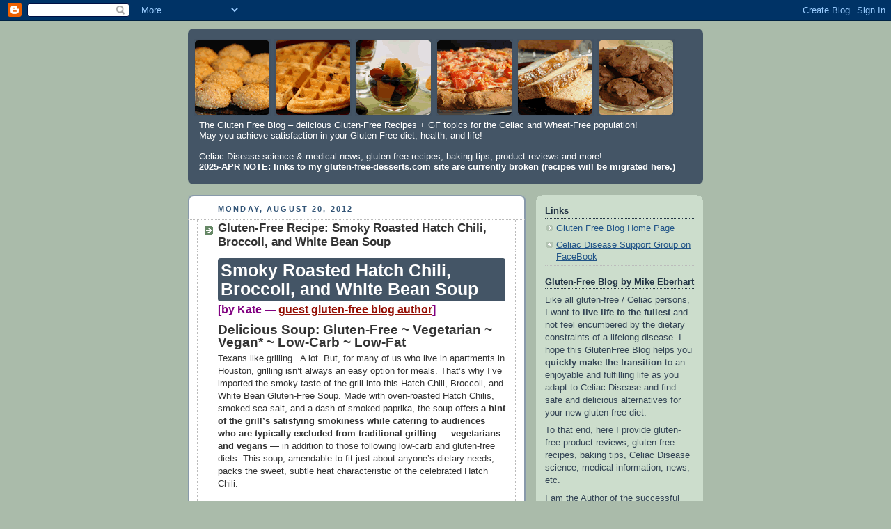

--- FILE ---
content_type: text/html; charset=UTF-8
request_url: https://gluten-free-blog.blogspot.com/2012/08/
body_size: 17116
content:
<!DOCTYPE html>
<html lang='en'>
<head>
<link href='https://www.blogger.com/static/v1/widgets/55013136-widget_css_bundle.css' rel='stylesheet' type='text/css'/>
<script async='async' src='https://pagead2.googlesyndication.com/pagead/js/adsbygoogle.js'></script>
<meta content='text/html; charset=UTF-8' http-equiv='Content-Type'/>
<meta content='blogger' name='generator'/>
<link href='https://gluten-free-blog.blogspot.com/favicon.ico' rel='icon' type='image/x-icon'/>
<link href='https://gluten-free-blog.blogspot.com/2012/08/' rel='canonical'/>
<link rel="alternate" type="application/atom+xml" title="Gluten Free Blog - Atom" href="https://gluten-free-blog.blogspot.com/feeds/posts/default" />
<link rel="alternate" type="application/rss+xml" title="Gluten Free Blog - RSS" href="https://gluten-free-blog.blogspot.com/feeds/posts/default?alt=rss" />
<link rel="service.post" type="application/atom+xml" title="Gluten Free Blog - Atom" href="https://www.blogger.com/feeds/31945578/posts/default" />
<!--Can't find substitution for tag [blog.ieCssRetrofitLinks]-->
<meta content='https://gluten-free-blog.blogspot.com/2012/08/' property='og:url'/>
<meta content='Gluten Free Blog' property='og:title'/>
<meta content='The Gluten Free Blog – delicious Gluten-Free Recipes + GF topics for the Celiac and Wheat-Free population!&lt;br&gt;May you achieve satisfaction in your Gluten-Free diet, health, and life!&lt;br&gt;&lt;br&gt;Celiac Disease science &amp;amp; medical news, gluten free recipes, baking tips, product reviews and more!&lt;br&gt;&lt;b&gt;2025-APR NOTE: links to my gluten-free-desserts.com site are currently broken (recipes will be migrated here.)&lt;/b&gt;' property='og:description'/>
<title>Gluten Free Blog: August 2012</title>
<META CONTENT='Gluten-Free Blog - news, recipes,product reviews relating to the Celiac and Wheat-Free population' NAME='TITLE'></META>
<META CONTENT='Gluten Free Blog featuring Recipes, News, and Product Reviews relating to the growing Celiac, Gluten-Free, and Wheat-Free population world wide' NAME='DESCRIPTION'></META>
<META CONTENT='gluten-free, gluten free, gluten-free blog, gluten free blog, celiac blog, celiac disease blog, celiac, wheat-free blog, gluten, gluten-free diet, glutenfree' NAME='KEYWORDS'></META>
<style id='page-skin-1' type='text/css'><!--
/*
-----------------------------------------------
Blogger Template Style
Name:     Rounders
Designer: Douglas Bowman
URL:      www.stopdesign.com
Date:     27 Feb 2004
Updated by: Blogger Team
----------------------------------------------- */
/* Variable definitions
====================
<Variable name="mainBgColor" description="Main Background Color"
type="color" default="#fff">
<Variable name="mainTextColor" description="Text Color" type="color"
default="#333">
<Variable name="postTitleColor" description="Post Title Color" type="color"
default="#333">
<Variable name="dateHeaderColor" description="Date Header Color"
type="color" default="#357">
<Variable name="borderColor" description="Post Border Color" type="color"
default="#bbb">
<Variable name="mainLinkColor" description="Link Color" type="color"
default="#258">
<Variable name="mainVisitedLinkColor" description="Visited Link Color"
type="color" default="#666">
<Variable name="titleBgColor" description="Page Header Background Color"
type="color" default="#456">
<Variable name="titleTextColor" description="Blog Title Color"
type="color" default="#fff">
<Variable name="topSidebarHeaderColor"
description="Top Sidebar Title Color"
type="color" default="#234">
<Variable name="topSidebarBgColor"
description="Top Sidebar Background Color"
type="color" default="#cdc">
<Variable name="topSidebarTextColor" description="Top Sidebar Text Color"
type="color" default="#345">
<Variable name="topSidebarLinkColor" description="Top Sidebar Link Color"
type="color" default="#258">
<Variable name="topSidebarVisitedLinkColor"
description="Top Sidebar Visited Link Color"
type="color" default="#258">
<Variable name="bodyFont" description="Text Font" type="font"
default="normal normal 100% 'Trebuchet MS',Verdana,Arial,Sans-serif">
<Variable name="pageTitleFont" description="Blog Title Font" type="font"
default="normal bold 200% 'Trebuchet MS',Verdana,Arial,Sans-serif">
<Variable name="descriptionFont" description="Blog Description Font" type="font"
default="normal normal 100% 'Trebuchet MS',Verdana,Arial,Sans-serif">
<Variable name="headerFont" description="Sidebar Title Font" type="font"
default="normal bold 100% 'Trebuchet MS',Verdana,Arial,Sans-serif">
<Variable name="postTitleFont" description="Post Title Font" type="font"
default="normal bold 135% 'Trebuchet MS',Verdana,Arial,Sans-serif">
*/
body {
background:#aba;
margin:0;
text-align:center;
line-height: 1.5em;
font:x-small Trebuchet MS, Verdana, Arial, Sans-serif;
color:#333333;
font-size/* */:/**/small;
font-size: /**/small;
}
/* Page Structure
----------------------------------------------- */
/* The images which help create rounded corners depend on the
following widths and measurements. If you want to change
these measurements, the images will also need to change.
*/
#outer-wrapper {
width:740px;
margin:0 auto;
text-align:left;
font: normal normal 100% 'Trebuchet MS',Verdana,Arial,Sans-serif;
}
#main-wrap1 {
width:485px;
float:left;
background:#ffffff url("https://www.blogblog.com/rounders/corners_main_bot.gif") no-repeat left bottom;
margin:15px 0 0;
padding:0 0 10px;
color:#333333;
font-size:97%;
line-height:1.5em;
word-wrap: break-word; /* fix for long text breaking sidebar float in IE */
overflow: hidden;     /* fix for long non-text content breaking IE sidebar float */
}
#main-wrap2 {
float:left;
width:100%;
background:url("https://www.blogblog.com/rounders/corners_main_top.gif") no-repeat left top;
padding:10px 0 0;
}
#main {
background:url("https://www.blogblog.com/rounders/rails_main.gif") repeat-y;
padding:0;
}
#sidebar-wrap {
width:240px;
float:right;
margin:15px 0 0;
font-size:97%;
line-height:1.5em;
word-wrap: break-word; /* fix for long text breaking sidebar float in IE */
overflow: hidden;     /* fix for long non-text content breaking IE sidebar float */
}
.main .widget {
margin-top: 4px;
width: 468px;
padding: 0 13px;
}
.main .Blog {
margin: 0;
padding: 0;
width: 484px;
}
/* Links
----------------------------------------------- */
a:link {
color: #940f04;
}
a:visited {
color: #940f04;
}
a:hover {
color: #940f04;
}
a img {
border-width:0;
}
/* Blog Header
----------------------------------------------- */
#header-wrapper {
background:#445566 url("https://www.blogblog.com/rounders/corners_cap_top.gif") no-repeat left top;
margin:11px 0 0 0;
padding:8px 0 0 0;
color:#ffffff;
}
#header {
background:url("https://www.blogblog.com/rounders/corners_cap_bot.gif") no-repeat left bottom;
padding:0 8px 8px;
}
#header h1 {
margin:0;
padding:10px 8px 5px;
line-height:1.2em;
font: normal bold 200% 'Trebuchet MS',Verdana,Arial,Sans-serif;
}
#header a,
#header a:visited {
text-decoration:none;
color: #ffffff;
}
#header .description {
margin:0;
padding:5px 8px 10px;
line-height:1.5em;
font: normal normal 100% 'Trebuchet MS',Verdana,Arial,Sans-serif;
}
/* Posts
----------------------------------------------- */
h2.date-header {
margin:0 28px 0 43px;
font-size:85%;
line-height:2em;
text-transform:uppercase;
letter-spacing:.2em;
color:#335577;
}
.post {
margin:.3em 0 25px;
padding:0 13px;
border:1px dotted #bbbbbb;
border-width:1px 0;
}
.post h3 {
margin:0;
line-height:1.5em;
background:url("https://www.blogblog.com/rounders/icon_arrow.gif") no-repeat 10px .5em;
display:block;
border:1px dotted #bbbbbb;
border-width:0 1px 1px;
padding:2px 14px 2px 29px;
color: #333333;
font: normal bold 135% 'Trebuchet MS',Verdana,Arial,Sans-serif;
}
.post h3 a, .post h3 a:visited {
text-decoration:none;
color: #333333;
}
a.title-link:hover {
background-color: #bbbbbb;
color: #333333;
}
.post-body {
border:1px dotted #bbbbbb;
border-width:0 1px 1px;
border-bottom-color:#ffffff;
padding:10px 14px 1px 29px;
}
.post-body h1 {
line-height: 1.1em;
background-color: rgb(68, 85, 102);
color: white;
padding: 4px;
border-radius: 4px;
margin: 0;
}
.post-body h2 {
margin: .5em 0 .25em 0;
}
html>body .post-body {
border-bottom-width:0;
}
.post p {
margin:0 0 .75em;
}
.post-footer {
background: #ded;
margin:0;
padding:2px 14px 2px 29px;
border:1px dotted #bbbbbb;
border-width:1px;
font-size:100%;
line-height:1.5em;
color: #666;
}
.post-footer p {
margin: 0;
}
html>body .post-footer {
border-bottom-color:transparent;
}
.uncustomized-post-template .post-footer {
text-align: right;
}
.uncustomized-post-template .post-author,
.uncustomized-post-template .post-timestamp {
display: block;
float: left;
text-align:left;
margin-right: 4px;
}
.post-footer a {
color: #258;
}
.post-footer a:hover {
color: #666;
}
a.comment-link {
/* IE5.0/Win doesn't apply padding to inline elements,
so we hide these two declarations from it */
background/* */:/**/url("https://www.blogblog.com/rounders/icon_comment.gif") no-repeat 0 45%;
padding-left:14px;
}
html>body a.comment-link {
/* Respecified, for IE5/Mac's benefit */
background:url("https://www.blogblog.com/rounders/icon_comment.gif") no-repeat 0 45%;
padding-left:14px;
}
.post img {
margin:0 0 5px 0;
padding:4px;
border:1px solid #bbbbbb;
}
blockquote {
margin:.75em 0;
border:1px dotted #bbbbbb;
border-width:1px 0;
padding:5px 15px;
color: #335577;
}
.post blockquote p {
margin:.5em 0;
}
#blog-pager-newer-link {
float: left;
margin-left: 13px;
}
#blog-pager-older-link {
float: right;
margin-right: 13px;
}
#blog-pager {
text-align: center;
}
.feed-links {
clear: both;
line-height: 2.5em;
margin-left: 13px;
}
/* Comments
----------------------------------------------- */
#comments {
margin:-25px 13px 0;
border:1px dotted #bbbbbb;
border-width:0 1px 1px;
padding:20px 0 15px 0;
}
#comments h4 {
margin:0 0 10px;
padding:0 14px 2px 29px;
border-bottom:1px dotted #bbbbbb;
font-size:120%;
line-height:1.4em;
color:#333333;
}
#comments-block {
margin:0 15px 0 9px;
}
.comment-author {
background:url("https://www.blogblog.com/rounders/icon_comment.gif") no-repeat 2px .3em;
margin:.5em 0;
padding:0 0 0 20px;
font-weight:bold;
}
.comment-body {
margin:0 0 1.25em;
padding:0 0 0 20px;
}
.comment-body p {
margin:0 0 .5em;
}
.comment-footer {
margin:0 0 .5em;
padding:0 0 .75em 20px;
}
.comment-footer a:link {
color: #333;
}
.deleted-comment {
font-style:italic;
color:gray;
}
/* Profile
----------------------------------------------- */
.profile-img {
float: left;
margin: 5px 5px 5px 0;
border: 4px solid #334455;
}
.profile-datablock {
margin:0 15px .5em 0;
padding-top:8px;
}
.profile-link {
background:url("https://www.blogblog.com/rounders/icon_profile.gif") no-repeat 0 .1em;
padding-left:15px;
font-weight:bold;
}
.profile-textblock {
clear: both;
margin: 0;
}
.sidebar .clear, .main .widget .clear {
clear: both;
}
#sidebartop-wrap {
background:#ccddcc url("https://www.blogblog.com/rounders/corners_prof_bot.gif") no-repeat left bottom;
margin:0px 0px 15px;
padding:0px 0px 10px;
color:#334455;
}
#sidebartop-wrap2 {
background:url("https://www.blogblog.com/rounders/corners_prof_top.gif") no-repeat left top;
padding: 10px 0 0;
margin:0;
border-width:0;
}
#sidebartop h2 {
line-height:1.5em;
color:#223344;
border-bottom: 1px dotted #223344;
margin-bottom: 0.5em;
font: normal bold 100% 'Trebuchet MS',Verdana,Arial,Sans-serif;
}
#sidebartop a {
color: #225588;
}
#sidebartop a:hover {
color: #225588;
}
#sidebartop a:visited {
color: #225588;
}
/* Sidebar Boxes
----------------------------------------------- */
.sidebar .widget {
margin:.5em 13px 1.25em;
padding:0 0px;
}
.widget-content {
margin-top: 0.5em;
}
#sidebarbottom-wrap1 {
background:#ffffff url("https://www.blogblog.com/rounders/corners_side_top.gif") no-repeat left top;
margin:0 0 15px;
padding:10px 0 0;
color: #333333;
}
#sidebarbottom-wrap2 {
background:url("https://www.blogblog.com/rounders/corners_side_bot.gif") no-repeat left bottom;
padding:8px 0px 8px;
}
.sidebar h2 {
margin:0;
padding:0 0 .2em;
line-height:1.5em;
font:normal bold 100% 'Trebuchet MS',Verdana,Arial,Sans-serif;
}
.sidebar ul {
list-style:none;
margin:0 0 1.25em;
padding:0 0px;
}
.sidebar ul li {
background:url("https://www.blogblog.com/rounders/icon_arrow_sm.gif") no-repeat 2px .25em;
margin:0;
padding:0 0 3px 16px;
margin-bottom:3px;
border-bottom:1px dotted #bbbbbb;
line-height:1.4em;
}
.sidebar p {
margin:0 0 .6em;
}
#sidebar h2 {
color: #333333;
border-bottom: 1px dotted #333333;
}
/* Footer
----------------------------------------------- */
#footer-wrap1 {
clear:both;
margin:0;
padding:15px 0 0;
}
#footer-wrap2 {
background:#445566 url("https://www.blogblog.com/rounders/corners_cap_top.gif") no-repeat left top;
padding:8px 0 0;
color:#ffffff;
}
#footer {
background:url("https://www.blogblog.com/rounders/corners_cap_bot.gif") no-repeat left bottom;
padding:8px 15px 8px;
}
#footer hr {display:none;}
#footer p {margin:0;}
#footer a {color:#ffffff;}
/** Page structure tweaks for layout editor wireframe */
body#layout #main-wrap1,
body#layout #sidebar-wrap,
body#layout #header-wrapper {
margin-top: 0;
}
body#layout #header, body#layout #header-wrapper,
body#layout #outer-wrapper {
margin-left:0,
margin-right: 0;
padding: 0;
}
body#layout #outer-wrapper {
width: 730px;
}
body#layout #footer-wrap1 {
padding-top: 0;
}

--></style>
<link href='https://www.blogger.com/dyn-css/authorization.css?targetBlogID=31945578&amp;zx=f8511e08-51f5-4009-bd9c-b92964a48801' media='none' onload='if(media!=&#39;all&#39;)media=&#39;all&#39;' rel='stylesheet'/><noscript><link href='https://www.blogger.com/dyn-css/authorization.css?targetBlogID=31945578&amp;zx=f8511e08-51f5-4009-bd9c-b92964a48801' rel='stylesheet'/></noscript>
<meta name='google-adsense-platform-account' content='ca-host-pub-1556223355139109'/>
<meta name='google-adsense-platform-domain' content='blogspot.com'/>

<!-- data-ad-client=ca-pub-6640470350131385 -->

</head>
<body>
<div class='navbar section' id='navbar'><div class='widget Navbar' data-version='1' id='Navbar1'><script type="text/javascript">
    function setAttributeOnload(object, attribute, val) {
      if(window.addEventListener) {
        window.addEventListener('load',
          function(){ object[attribute] = val; }, false);
      } else {
        window.attachEvent('onload', function(){ object[attribute] = val; });
      }
    }
  </script>
<div id="navbar-iframe-container"></div>
<script type="text/javascript" src="https://apis.google.com/js/platform.js"></script>
<script type="text/javascript">
      gapi.load("gapi.iframes:gapi.iframes.style.bubble", function() {
        if (gapi.iframes && gapi.iframes.getContext) {
          gapi.iframes.getContext().openChild({
              url: 'https://www.blogger.com/navbar/31945578?origin\x3dhttps://gluten-free-blog.blogspot.com',
              where: document.getElementById("navbar-iframe-container"),
              id: "navbar-iframe"
          });
        }
      });
    </script><script type="text/javascript">
(function() {
var script = document.createElement('script');
script.type = 'text/javascript';
script.src = '//pagead2.googlesyndication.com/pagead/js/google_top_exp.js';
var head = document.getElementsByTagName('head')[0];
if (head) {
head.appendChild(script);
}})();
</script>
</div></div>
<div id='outer-wrapper'>
<div id='header-wrapper'>
<div class='header section' id='header'><div class='widget Header' data-version='1' id='Header1'>
<div id='header-inner'>
<a href='https://gluten-free-blog.blogspot.com/' style='display: block'>
<img alt='Gluten Free Blog' height='118px; ' id='Header1_headerimg' src='https://blogger.googleusercontent.com/img/a/AVvXsEjuYwiokp9VLjBrLTbIZn0aAnCmmON2o0J6SHdvR1ASOIgURNbQHJb9SEmid3w3_73zGpAadygKmQ3mv4aF_uAroOQFZbySq2K8ljApHmePwY_V4GrdBh5AQhyn6gqAqJplbMgAsedzsGxZYAXCbzl0Kjj1QAQMQXCy01th_wVzysTnnR0brO4fHg=s694' style='display: block' width='694px; '/>
</a>
<div class='descriptionwrapper'>
<p class='description'><span>The Gluten Free Blog &#8211; delicious Gluten-Free Recipes + GF topics for the Celiac and Wheat-Free population!<br>May you achieve satisfaction in your Gluten-Free diet, health, and life!<br><br>Celiac Disease science &amp; medical news, gluten free recipes, baking tips, product reviews and more!<br><b>2025-APR NOTE: links to my gluten-free-desserts.com site are currently broken (recipes will be migrated here.)</b></span></p>
</div>
</div>
</div></div>
</div>
<div id='main-wrap1'><div id='main-wrap2'>
<div class='main section' id='main'><div class='widget Blog' data-version='1' id='Blog1'>
<div class='blog-posts hfeed'>

          <div class="date-outer">
        
<h2 class='date-header'><span>Monday, August 20, 2012</span></h2>

          <div class="date-posts">
        
<div class='post-outer'>
<div class='post hentry' itemprop='blogPost' itemscope='itemscope' itemtype='https://schema.org/BlogPosting'>
<meta content='31945578' itemprop='blogId'/>
<meta content='7814872583152436266' itemprop='postId'/>
<a name='7814872583152436266'></a>
<h3 class='post-title entry-title' itemprop='name'>
<a href='https://gluten-free-blog.blogspot.com/2012/08/gluten-free-recipe-hatch-chili-broccoli-soup.html'>Gluten-Free Recipe: Smoky Roasted Hatch Chili, Broccoli, and White Bean Soup</a>
</h3>
<div class='post-header'>
<div class='post-header-line-1'></div>
</div>
<div class='post-body entry-content' id='post-body-7814872583152436266' itemprop='description articleBody'>
<h1>
Smoky Roasted Hatch Chili, Broccoli, and White Bean Soup</h1>
<span class="Apple-style-span" style="background-color: white; color: #333333; font-family: &quot;trebuchet ms&quot; , &quot;verdana&quot; , &quot;arial&quot; , sans-serif; font-size: 16px; line-height: 23px;"><span class="Apple-style-span" style="color: #333333; font-family: &quot;trebuchet ms&quot; , &quot;verdana&quot; , &quot;arial&quot; , sans-serif; font-size: 16px; line-height: 23px;"><b><span class="Apple-style-span" style="color: purple;">[by Kate &#8212;&nbsp;<a href="http://gluten-free-blog.blogspot.com/2011/05/kate-our-new-gluten-free-blog-guest.html" style="color: #940f04;">guest gluten-free blog author</a>]&nbsp;</span></b></span></span><br />
<div class="separator" style="clear: both; text-align: center;">
</div>
<h2>
Delicious Soup: Gluten-Free ~ Vegetarian ~ Vegan* ~ Low-Carb ~ Low-Fat</h2>
Texans like grilling. &nbsp;A lot. But, for many of us who live in apartments in Houston, grilling isn&#8217;t always an easy option for meals. That&#8217;s why I&#8217;ve imported the smoky taste of the grill into this Hatch Chili, Broccoli, and White Bean Gluten-Free Soup. Made with oven-roasted Hatch Chilis, smoked sea salt, and a dash of smoked paprika, the soup offers <b>a hint of the grill&#8217;s satisfying smokiness while catering to audiences who are typically excluded from traditional grilling &#8212; vegetarians and vegans</b> &#8212; in addition to those following  low-carb and gluten-free diets. This soup, amendable to fit just about anyone&#8217;s dietary needs, packs the sweet, subtle heat characteristic of the celebrated Hatch Chili. <br />
<div style="background-color: white; color: #333333; font-family: 'lucida grande', tahoma, verdana, arial, sans-serif; font-size: 11px; line-height: 16.5px;">
<br /></div>
<div style="background-color: white; color: #333333; font-family: 'lucida grande', tahoma, verdana, arial, sans-serif; font-size: 11px; line-height: 16.5px;">
</div>
<div style="background-color: white; color: #333333; font-family: 'lucida grande', tahoma, verdana, arial, sans-serif; font-size: 11px; line-height: 16.5px;">
</div>
<div style="background-color: white; color: #333333; font-family: 'lucida grande', tahoma, verdana, arial, sans-serif; font-size: 11px; line-height: 16.5px;">
</div>
<div style="background-color: white; color: #333333; font-family: 'lucida grande', tahoma, verdana, arial, sans-serif; font-size: 11px; line-height: 16.5px;">
<br /></div>
<b>Hatch Chili peppers</b> are a seasonal gluten-free ingredient produced in Hatch, New Mexico, the self-proclaimed &#8220;Chili Capital of the World&#8221;. Hatch Chili peppers become available in late August and have a short growing season. The peppers can be used in everything from Chilles Rellenos to soups and they can even be infused into chocolate. Several local Texas grocery chains and other retailers carry the peppers (e.g., Fiesta, HEB, Central Market, Whole Foods) and <b>HEB and Central Market both have dedicated Hatch Chili Festival events with featured Hatch Chili products for sale and even cooking contests</b>.<br />
<br />
With <b>a texture much like that of comfort-food soups like potato soup and broccoli and cheddar soup</b>, this Gluten-Free Hatch Chili, Broccoli, and White Bean Soup is <b>great hot or cold </b> and can be garnished with arugula and pepitas and shaved parmesan (omit for vegan).<br />
<br />
<h3>
Ingredients &#8212;</h3>
<ol>2 Hatch chilies (roasted in 450&#8728; F. oven for 7-10minutes and peeled)<br />1 large head broccoli (a little over 1lb or 7cups), cut into florets<br />3 tablespoons extra-virgin olive oil<br />1 yellow onion, diced<br />7 garlic cloves, minced<br />1 and &#189; 15-ounce cans cannellini beans, drained<br />3 cups vegetable stock (low sodium preferred)<br />Smoked sea salt, to taste<br />Black pepper, to taste<br />Smoked Paprika, a dash<br />Hot pepper flakes, a pinch</ol>
<h4>
<ol>To Garnish&#8212;</ol>
</h4>
<ol>Roasted Pepitas, to taste<br />Shaved parmesan cheese, to taste (exclude to make vegan)<br />Arugula</ol>
<h3>
<span style="font-size: large;"><b>Instructions &#8212;</b></span></h3>
<ol>
<li>Roast Hatch Chilies under oven broiler for 7-10 minutes or until skins are browned. Remove from oven and place chilies in air tight container or zip-lock bag; this will help to loosen skins. Remove and discard skins.  Note: it is recommended that you use kitchen gloves when handling the chilies to prevent pepper burn from any that might be particularly hot (spicy).&nbsp;</li>
<li>Steam broccoli for 5 minutes or until tender but still bright green and firm; avoid overcooking.  Set broccoli aside.&nbsp;</li>
<li>In large pot add olive oil and set burner to medium heat.  Add onion and garlic. Cook until translucent, roughly 8-10 minutes. Add smoked sea salt, pepper, smoked paprika and hot pepper flakes. Add cannellini beans and vegetable stock. Bring to a very low boil and cook roughly 5 minutes.&nbsp;</li>
<li>Transfer broccoli and bean mixture in pot in small batches to blender. Liquefy and transfer to large bowl. Continue to process batches of soup components in your blender until finished.&nbsp;</li>
<li>Serve soup warm or cold garnished with arugula, pepitas (roasted, salted pumpkin seeds), and shaved&nbsp;Parmesan&nbsp;(*omit parmesan if vegan).</li>
</ol>
This is a great way to enjoy the seasonal Gluten-Free treat known as the Hatch Chili! Hopefully you can locate this wonderful, delicious, and versatile pepper in your area and put it to use in your own roasted hatch chili soup.<br />
<br />
<br />
Continue to read this&nbsp;<a href="https://gluten-free-blog.blogspot.com/" style="color: #940f04;">Gluten-Free Blog</a>&nbsp;for all sorts of gluten-free recipes, product-reviews, and related information.  In addition, visit my <a href="http://gluten-free-desserts.com/recipes.aspx" style="color: #940f04;">Gluten-Free Recipes Site</a>&nbsp;where many of the recipes I have featured on this blog are available
<div style='clear: both;'></div>
</div>
<div class='post-footer'>
<div class='post-footer-line post-footer-line-1'><span class='post-author vcard'>
Posted by
<span class='fn' itemprop='author' itemscope='itemscope' itemtype='https://schema.org/Person'>
<meta content='https://www.blogger.com/profile/16410014970702142362' itemprop='url'/>
<a class='g-profile' href='https://www.blogger.com/profile/16410014970702142362' rel='author' title='author profile'>
<span itemprop='name'>Mike Eberhart</span>
</a>
</span>
</span>
<span class='post-timestamp'>
at
<meta content='https://gluten-free-blog.blogspot.com/2012/08/gluten-free-recipe-hatch-chili-broccoli-soup.html' itemprop='url'/>
<a class='timestamp-link' href='https://gluten-free-blog.blogspot.com/2012/08/gluten-free-recipe-hatch-chili-broccoli-soup.html' rel='bookmark' title='permanent link'><abbr class='published' itemprop='datePublished' title='2012-08-20T11:19:00-04:00'>Monday, August 20, 2012</abbr></a>
</span>
<span class='post-comment-link'>
<a class='comment-link' href='https://www.blogger.com/comment/fullpage/post/31945578/7814872583152436266' onclick=''>
No comments:
  </a>
</span>
<span class='post-icons'>
<span class='item-action'>
<a href='https://www.blogger.com/email-post/31945578/7814872583152436266' title='Email Post'>
<img alt='' class='icon-action' height='13' src='https://img1.blogblog.com/img/icon18_email.gif' width='18'/>
</a>
</span>
<span class='item-control blog-admin pid-621372995'>
<a href='https://www.blogger.com/post-edit.g?blogID=31945578&postID=7814872583152436266&from=pencil' title='Edit Post'>
<img alt='' class='icon-action' height='18' src='https://resources.blogblog.com/img/icon18_edit_allbkg.gif' width='18'/>
</a>
</span>
</span>
<div class='post-share-buttons goog-inline-block'>
<a class='goog-inline-block share-button sb-email' href='https://www.blogger.com/share-post.g?blogID=31945578&postID=7814872583152436266&target=email' target='_blank' title='Email This'><span class='share-button-link-text'>Email This</span></a><a class='goog-inline-block share-button sb-blog' href='https://www.blogger.com/share-post.g?blogID=31945578&postID=7814872583152436266&target=blog' onclick='window.open(this.href, "_blank", "height=270,width=475"); return false;' target='_blank' title='BlogThis!'><span class='share-button-link-text'>BlogThis!</span></a><a class='goog-inline-block share-button sb-twitter' href='https://www.blogger.com/share-post.g?blogID=31945578&postID=7814872583152436266&target=twitter' target='_blank' title='Share to X'><span class='share-button-link-text'>Share to X</span></a><a class='goog-inline-block share-button sb-facebook' href='https://www.blogger.com/share-post.g?blogID=31945578&postID=7814872583152436266&target=facebook' onclick='window.open(this.href, "_blank", "height=430,width=640"); return false;' target='_blank' title='Share to Facebook'><span class='share-button-link-text'>Share to Facebook</span></a><a class='goog-inline-block share-button sb-pinterest' href='https://www.blogger.com/share-post.g?blogID=31945578&postID=7814872583152436266&target=pinterest' target='_blank' title='Share to Pinterest'><span class='share-button-link-text'>Share to Pinterest</span></a>
</div>
</div>
<div class='post-footer-line post-footer-line-2'><span class='post-labels'>
Labels:
<a href='https://gluten-free-blog.blogspot.com/search/label/Baking%20Ingredients' rel='tag'>Baking Ingredients</a>,
<a href='https://gluten-free-blog.blogspot.com/search/label/Celiac%20Disease' rel='tag'>Celiac Disease</a>,
<a href='https://gluten-free-blog.blogspot.com/search/label/Dairy-Free' rel='tag'>Dairy-Free</a>,
<a href='https://gluten-free-blog.blogspot.com/search/label/Diet' rel='tag'>Diet</a>,
<a href='https://gluten-free-blog.blogspot.com/search/label/Gluten-Free' rel='tag'>Gluten-Free</a>,
<a href='https://gluten-free-blog.blogspot.com/search/label/Glutenfree' rel='tag'>Glutenfree</a>,
<a href='https://gluten-free-blog.blogspot.com/search/label/Guest%20Authors' rel='tag'>Guest Authors</a>,
<a href='https://gluten-free-blog.blogspot.com/search/label/Kate' rel='tag'>Kate</a>,
<a href='https://gluten-free-blog.blogspot.com/search/label/Recipes' rel='tag'>Recipes</a>,
<a href='https://gluten-free-blog.blogspot.com/search/label/soup' rel='tag'>soup</a>,
<a href='https://gluten-free-blog.blogspot.com/search/label/Spices' rel='tag'>Spices</a>,
<a href='https://gluten-free-blog.blogspot.com/search/label/vegan' rel='tag'>vegan</a>,
<a href='https://gluten-free-blog.blogspot.com/search/label/vegetarian' rel='tag'>vegetarian</a>,
<a href='https://gluten-free-blog.blogspot.com/search/label/weight-loss' rel='tag'>weight-loss</a>,
<a href='https://gluten-free-blog.blogspot.com/search/label/wheat-free' rel='tag'>wheat-free</a>
</span>
</div>
<div class='post-footer-line post-footer-line-3'><span class='post-location'>
</span>
</div>
</div>
</div>
</div>
<div class='inline-ad'>
<script type="text/javascript"><!--
google_ad_client="pub-6640470350131385";
google_ad_host="pub-1556223355139109";
google_ad_width=336;
google_ad_height=280;
google_ad_format="336x280_as";
google_ad_type="text_image";
google_ad_host_channel="0001";
google_color_border="FFFFFF";
google_color_bg="FFFFFF";
google_color_link="333333";
google_color_url="335577";
google_color_text="333333";
//--></script>
<script type="text/javascript" src="//pagead2.googlesyndication.com/pagead/show_ads.js">
</script>
</div>

          </div></div>
        

          <div class="date-outer">
        
<h2 class='date-header'><span>Friday, August 03, 2012</span></h2>

          <div class="date-posts">
        
<div class='post-outer'>
<div class='post hentry' itemprop='blogPost' itemscope='itemscope' itemtype='https://schema.org/BlogPosting'>
<meta content='https://blogger.googleusercontent.com/img/b/R29vZ2xl/AVvXsEj7F57XlkSx-jYnzL07sg8V4UAzleOWmazZ1thL8pOgEsRP687GntkwtFk_DSiNzz9wNuu9L_L5mvb7qfJoGGaMlwmz4cJBVopJV_uGONbsaa5Kgh3W4TOdczls4KXEQMYj0uiJmA/s400/spicely-organic-turmeric-PI.jpg' itemprop='image_url'/>
<meta content='31945578' itemprop='blogId'/>
<meta content='5200375746287845200' itemprop='postId'/>
<a name='5200375746287845200'></a>
<h3 class='post-title entry-title' itemprop='name'>
<a href='https://gluten-free-blog.blogspot.com/2012/08/stop-type-2-diabetes-progression-with.html'>Stop Type-2 Diabetes Progression with Turmeric / Curcumin / Curry</a>
</h3>
<div class='post-header'>
<div class='post-header-line-1'></div>
</div>
<div class='post-body entry-content' id='post-body-5200375746287845200' itemprop='description articleBody'>
<h1>
Avoid Type-2 Diabetes with Turmeric / Curry</h1>
<h2>
Spice helps with Type-2 Diabetes Control</h2>
The latest <a href="http://care.diabetesjournals.org/content/early/2012/07/02/dc12-0116" target="_blank">journal of Diabetes Care</a> from the American Diabetes Association reported its findings regarding "<b>Curcumin Extract for Prevention of Type 2 Diabetes</b>".  Curcumin is the primary curcuminoid of the spice <b>turmeric</b>, which is a member of the ginger family. <br />
<br />
<i>The following picture is courtesy of <a href="https://www.spicely.com/search?searchinputbox=turmeric" target="_blank">Spicely organic spices</a>, which sells certified GF turmeric in large quantities (like this 1 POUND for $13.99, as of early 2018).</i><br />
<br />
<table align="center" cellpadding="0" cellspacing="0" class="tr-caption-container" style="margin-left: auto; margin-right: auto; text-align: center;"><tbody>
<tr><td style="text-align: center;"><a href="https://blogger.googleusercontent.com/img/b/R29vZ2xl/AVvXsEj7F57XlkSx-jYnzL07sg8V4UAzleOWmazZ1thL8pOgEsRP687GntkwtFk_DSiNzz9wNuu9L_L5mvb7qfJoGGaMlwmz4cJBVopJV_uGONbsaa5Kgh3W4TOdczls4KXEQMYj0uiJmA/s1600/spicely-organic-turmeric-PI.jpg" imageanchor="1" style="margin-left: auto; margin-right: auto;"><img alt="Turmeric" border="0" data-original-height="662" data-original-width="1000" height="263" src="https://blogger.googleusercontent.com/img/b/R29vZ2xl/AVvXsEj7F57XlkSx-jYnzL07sg8V4UAzleOWmazZ1thL8pOgEsRP687GntkwtFk_DSiNzz9wNuu9L_L5mvb7qfJoGGaMlwmz4cJBVopJV_uGONbsaa5Kgh3W4TOdczls4KXEQMYj0uiJmA/s400/spicely-organic-turmeric-PI.jpg" title="" width="400" /></a></td></tr>
<tr><td class="tr-caption" style="text-align: center;">Turmeric (image: Spicely Organic)</td></tr>
</tbody></table>
<div class="separator" style="clear: both; text-align: center;">
</div>
<br />
While Curcumin / turmeric has been used in Ayurvedic medicine for thousands of years (Ayurveda is a Hindu system of traditional medicine native to India and a form of alternative medicine), modern researchers are now assessing the <b>efficacy of curcumin in delaying the development of type 2 diabetes in the prediabetes population</b>.  This latest study employed a randomized, double-blinded, placebo- controlled trial using 240 people that were considered pre-diabetic. 
<br />
<br />
<h2>
Observed Results look Promising</h2>
The following is a quote from the study results that in summary show very intriguing and positive <b>preventive effects for the trial subjects that were in the curcumin-consuming group</b>:
<br />
<blockquote>
After 9 months of treatment, <b>16.4% of subjects in the placebo group were diagnosed with T2DM</b> [Type 2 Diabetes Mellitus], <b>whereas none were diagnosed with T2DM in the curcumin-treated group</b>. In addition, the curcumin-treated group showed a better overall function of β-cells, with higher HOMA-β (61.58 vs. 48.72; P &lt; 0.01) and lower C-peptide (1.7 vs. 2.17; P &lt; 0.05). The curcumin-treated group showed a lower level of HOMA-IR (3.22 vs. 4.04; P &lt; 0.001) and higher adiponectin (22.46 vs. 18.45; P &lt; 0.05) when compared with the placebo group.</blockquote>
OK, that may be a bit technical, so let me get to their summary...
<br />
<br />
The study concluded the following:
<br />
<blockquote>
<b>A 9-month curcumin intervention of a prediabetes population significantly lowered the number of prediabetic individuals who eventually developed T2DM</b>. In addition, the curcumin treatment appeared to improve overall function of β-cells, with very minor adverse effects. Therefore, this study demonstrated that the <b>curcumin intervention in a prediabetes population may be beneficial</b>.</blockquote>
<b>This looks like a great reason to consider including more turmeric in your Gluten-Free diet!</b>  Anything to prevent the development of Type-2 diabetes is wonderful, and the observed improvement in pancreatic Beta-Cells is great news.  So, bring on the turmeric, and let's keep that blood sugar under control!
<br />
<h2>
Gluten-Free Diets can certainly include Turmeric</h2>
Turmeric is a flavorful, orange or yellow colored spice that is an essential ingredient in many curries (encountered in Indian, South Asian and Middle Eastern cuisine). You can obtain capsules of turmeric powder if you do not like the taste of turmeric and would prefer to simply swallow a pill containing the spice, but, <b>I definitely enjoy Curry</b> and welcome such tasty gluten-free foods into my diet.<br />
<br />
<b>You can make your own curry spices</b> following recipes available on the web, but I am going to be honest here and admit that <b>I take the easy way out (most of the time) and purchase pre-made gluten-free curry-powders and/or curry-type sauces</b>. I have made my own before, but getting the flavor-balance of the component spices to be just right can be a challenge, especially when a constituent spice varies considerably in intensity depending on the supplier.  
<br />
<br />
<h2>
Gluten-Free Favorite Indian Sauces</h2>
This is a quick "product review" embedded in an otherwise science-oriented blog posting, but it is relevant: <b>many of these delicious pre-made gluten-free sauces by Maya Kaimal Fine Indian Foods contain turmeric</b>. &nbsp;I do not know how much turmeric they contain, but these are <b>a great example of how wonderful turmeric-containing sauces can taste</b> (check the ingredient-list for which ones contain turmeric -- most have some).
<br />
<br />
<table align="center" cellpadding="0" cellspacing="0" class="tr-caption-container" style="margin-left: auto; margin-right: auto; text-align: center;"><tbody>
<tr><td style="text-align: center;"><a href="https://blogger.googleusercontent.com/img/b/R29vZ2xl/AVvXsEhq7tv3XZfvcup0AuBH1PsmMNvX1eNI9toxN-kOg7HLPNsWYSSKNpLgwEVv4jI7ypMy8NEb7LvS_oJMdOxaSzP2sey2Z9QI01PwjeXa43I0gIY5iqsO8kbDwVm9YvQo47mbJDzzZQ/s1600/MayaKaimalIndian.jpg" imageanchor="1" style="margin-left: auto; margin-right: auto;"><img border="0" data-original-height="327" data-original-width="636" height="164" src="https://blogger.googleusercontent.com/img/b/R29vZ2xl/AVvXsEhq7tv3XZfvcup0AuBH1PsmMNvX1eNI9toxN-kOg7HLPNsWYSSKNpLgwEVv4jI7ypMy8NEb7LvS_oJMdOxaSzP2sey2Z9QI01PwjeXa43I0gIY5iqsO8kbDwVm9YvQo47mbJDzzZQ/s320/MayaKaimalIndian.jpg" width="320" /></a></td></tr>
<tr><td class="tr-caption" style="text-align: center;">Maya Kaimal Indian Foods</td></tr>
</tbody></table>
(image courtesy of&nbsp;<a href="http://www.mayakaimal.com/" target="_blank">Maya Kaimal Fine Indian Foods</a> web site)<br />
<br />
My current favorite is the <b>Vindaloo Indian Simmer Sauce! Fantastic!</b> A wonderful mixture of curry spices with coconut and just a touch of heat from chilis.  <b>In addition to tasting wonderful, these sauces are so easy to use</b> (i.e., they are ready-to-go... just heat and serve).  And, you can probably learn how to make a great sauce of your own if you want to &#8212; just check out the ingredient list and contemplate the proportions that you may want to try in your own curry-spice mixtures. 
<br />
<br />
<b>For some nice low glycemic-index/load meals, consider pouring some of this sauce over some steamed cauliflower or cooked lentils</b> (a couple favorites of mine).  And, if you are new to turmeric in your cooking and/or new to curry, this should be a nice introduction to a flavor-filled experience that may ultimately lead you to including more curcumin in your diet (and hopefully reducing the likelihood of developing Type-2 diabetes). &nbsp;As always, combine this latest blood-sugar-control news with a good dose of exercise and a well-balanced diet for maximum potential.<br />
<br />
Continue to read this&nbsp;<a href="https://gluten-free-blog.blogspot.com/" style="color: #940f04;">Gluten-Free Blog</a>&nbsp;for all sorts of gluten-free recipes, product-reviews, and related information.  In addition, visit my <a href="http://gluten-free-desserts.com/recipes.aspx" rel="noopener" style="color: #940f04;" target="_blank">Gluten-Free Recipes Site</a>&nbsp;where many of the recipes I have featured on this blog are available.
<div style='clear: both;'></div>
</div>
<div class='post-footer'>
<div class='post-footer-line post-footer-line-1'><span class='post-author vcard'>
Posted by
<span class='fn' itemprop='author' itemscope='itemscope' itemtype='https://schema.org/Person'>
<meta content='https://www.blogger.com/profile/16410014970702142362' itemprop='url'/>
<a class='g-profile' href='https://www.blogger.com/profile/16410014970702142362' rel='author' title='author profile'>
<span itemprop='name'>Mike Eberhart</span>
</a>
</span>
</span>
<span class='post-timestamp'>
at
<meta content='https://gluten-free-blog.blogspot.com/2012/08/stop-type-2-diabetes-progression-with.html' itemprop='url'/>
<a class='timestamp-link' href='https://gluten-free-blog.blogspot.com/2012/08/stop-type-2-diabetes-progression-with.html' rel='bookmark' title='permanent link'><abbr class='published' itemprop='datePublished' title='2012-08-03T13:48:00-04:00'>Friday, August 03, 2012</abbr></a>
</span>
<span class='post-comment-link'>
<a class='comment-link' href='https://www.blogger.com/comment/fullpage/post/31945578/5200375746287845200' onclick=''>
2 comments:
  </a>
</span>
<span class='post-icons'>
<span class='item-action'>
<a href='https://www.blogger.com/email-post/31945578/5200375746287845200' title='Email Post'>
<img alt='' class='icon-action' height='13' src='https://img1.blogblog.com/img/icon18_email.gif' width='18'/>
</a>
</span>
<span class='item-control blog-admin pid-621372995'>
<a href='https://www.blogger.com/post-edit.g?blogID=31945578&postID=5200375746287845200&from=pencil' title='Edit Post'>
<img alt='' class='icon-action' height='18' src='https://resources.blogblog.com/img/icon18_edit_allbkg.gif' width='18'/>
</a>
</span>
</span>
<div class='post-share-buttons goog-inline-block'>
<a class='goog-inline-block share-button sb-email' href='https://www.blogger.com/share-post.g?blogID=31945578&postID=5200375746287845200&target=email' target='_blank' title='Email This'><span class='share-button-link-text'>Email This</span></a><a class='goog-inline-block share-button sb-blog' href='https://www.blogger.com/share-post.g?blogID=31945578&postID=5200375746287845200&target=blog' onclick='window.open(this.href, "_blank", "height=270,width=475"); return false;' target='_blank' title='BlogThis!'><span class='share-button-link-text'>BlogThis!</span></a><a class='goog-inline-block share-button sb-twitter' href='https://www.blogger.com/share-post.g?blogID=31945578&postID=5200375746287845200&target=twitter' target='_blank' title='Share to X'><span class='share-button-link-text'>Share to X</span></a><a class='goog-inline-block share-button sb-facebook' href='https://www.blogger.com/share-post.g?blogID=31945578&postID=5200375746287845200&target=facebook' onclick='window.open(this.href, "_blank", "height=430,width=640"); return false;' target='_blank' title='Share to Facebook'><span class='share-button-link-text'>Share to Facebook</span></a><a class='goog-inline-block share-button sb-pinterest' href='https://www.blogger.com/share-post.g?blogID=31945578&postID=5200375746287845200&target=pinterest' target='_blank' title='Share to Pinterest'><span class='share-button-link-text'>Share to Pinterest</span></a>
</div>
</div>
<div class='post-footer-line post-footer-line-2'><span class='post-labels'>
Labels:
<a href='https://gluten-free-blog.blogspot.com/search/label/Allergy' rel='tag'>Allergy</a>,
<a href='https://gluten-free-blog.blogspot.com/search/label/Blood%20Sugar' rel='tag'>Blood Sugar</a>,
<a href='https://gluten-free-blog.blogspot.com/search/label/Celiac%20Disease' rel='tag'>Celiac Disease</a>,
<a href='https://gluten-free-blog.blogspot.com/search/label/Dairy-Free' rel='tag'>Dairy-Free</a>,
<a href='https://gluten-free-blog.blogspot.com/search/label/diabetes' rel='tag'>diabetes</a>,
<a href='https://gluten-free-blog.blogspot.com/search/label/Diet' rel='tag'>Diet</a>,
<a href='https://gluten-free-blog.blogspot.com/search/label/Gluten-Free' rel='tag'>Gluten-Free</a>,
<a href='https://gluten-free-blog.blogspot.com/search/label/Glutenfree' rel='tag'>Glutenfree</a>,
<a href='https://gluten-free-blog.blogspot.com/search/label/health' rel='tag'>health</a>,
<a href='https://gluten-free-blog.blogspot.com/search/label/Product%20Reviews' rel='tag'>Product Reviews</a>,
<a href='https://gluten-free-blog.blogspot.com/search/label/Science%20News%20and%20Medical' rel='tag'>Science News and Medical</a>,
<a href='https://gluten-free-blog.blogspot.com/search/label/Spices' rel='tag'>Spices</a>,
<a href='https://gluten-free-blog.blogspot.com/search/label/vegan' rel='tag'>vegan</a>,
<a href='https://gluten-free-blog.blogspot.com/search/label/vegetarian' rel='tag'>vegetarian</a>,
<a href='https://gluten-free-blog.blogspot.com/search/label/wheat-free' rel='tag'>wheat-free</a>
</span>
</div>
<div class='post-footer-line post-footer-line-3'><span class='post-location'>
</span>
</div>
</div>
</div>
</div>
<div class='inline-ad'>
<script type="text/javascript"><!--
google_ad_client="pub-6640470350131385";
google_ad_host="pub-1556223355139109";
google_ad_width=336;
google_ad_height=280;
google_ad_format="336x280_as";
google_ad_type="text_image";
google_ad_host_channel="0001";
google_color_border="FFFFFF";
google_color_bg="FFFFFF";
google_color_link="333333";
google_color_url="335577";
google_color_text="333333";
//--></script>
<script type="text/javascript" src="//pagead2.googlesyndication.com/pagead/show_ads.js">
</script>
</div>

        </div></div>
      
</div>
<div class='blog-pager' id='blog-pager'>
<span id='blog-pager-newer-link'>
<a class='blog-pager-newer-link' href='https://gluten-free-blog.blogspot.com/' id='Blog1_blog-pager-newer-link' title='Newer Posts'>Newer Posts</a>
</span>
<span id='blog-pager-older-link'>
<a class='blog-pager-older-link' href='https://gluten-free-blog.blogspot.com/search?updated-max=2012-08-03T13:48:00-04:00' id='Blog1_blog-pager-older-link' title='Older Posts'>Older Posts</a>
</span>
<a class='home-link' href='https://gluten-free-blog.blogspot.com/'>Home</a>
</div>
<div class='clear'></div>
<div class='blog-feeds'>
<div class='feed-links'>
Subscribe to:
<a class='feed-link' href='https://gluten-free-blog.blogspot.com/feeds/posts/default' target='_blank' type='application/atom+xml'>Comments (Atom)</a>
</div>
</div>
</div></div>
</div></div>
<div id='sidebar-wrap'>
<div id='sidebartop-wrap'><div id='sidebartop-wrap2'>
<div class='sidebar section' id='sidebartop'><div class='widget LinkList' data-version='1' id='LinkList1'>
<h2>Links</h2>
<div class='widget-content'>
<ul>
<li><a href='https://gluten-free-blog.blogspot.com/'>Gluten Free Blog Home Page</a></li>
<li><a href='https://www.facebook.com/groups/2204723398/'>Celiac Disease Support Group on FaceBook</a></li>
</ul>
<div class='clear'></div>
</div>
</div><div class='widget Text' data-version='1' id='Text1'>
<h2 class='title'>Gluten-Free Blog by Mike Eberhart</h2>
<div class='widget-content'>
<p>Like all gluten-free / Celiac persons, I want to <strong>live life to the fullest</strong> and not feel encumbered by the dietary constraints of a lifelong disease. I hope this GlutenFree Blog helps you <b>quickly make the transition</b> to an enjoyable and fulfilling life as you adapt to Celiac Disease and find safe and delicious alternatives for your new gluten-free diet.</p><p>To that end, here I provide gluten-free product reviews, gluten-free recipes, baking tips, Celiac Disease science, medical information, news, etc.</p><p>I am the Author of the successful 2006 Gluten-Free Gourmet Dessert Recipes book, and have published recipes for breads, pizza crust, waffles, desserts, and much more (some are dairy-free too).<br /></p>    <p style="font-weight: bold;">Thanks for reading the Gluten-Free Blog!<br /></p>    <p style="font-style: italic;">Note: <span style="color:#999999;">This site is not intended for use as a source of health, medical, legal, or professional advice, and I assume no responsibility for errors, inaccuracies, omissions, or any thing else resulting from you reading this blog.</span></p>
</div>
<div class='clear'></div>
</div><div class='widget HTML' data-version='1' id='HTML3'>
<h2 class='title'>Copyrighted Material :<br>All Rights Reserved</h2>
<div class='widget-content'>
<div style="font-size: 8px; padding: 4px; border: 1px solid #999999;"><em>The contents of this site are Copyright &copy; Michael Eberhart, 2006-2025, All Rights Reserved. All other trademarks and copyrighted images, slogans, etc from other companies and sites belong to their respective owners.</em></div>
</div>
<div class='clear'></div>
</div></div>
</div></div>
<div id='sidebarbottom-wrap1'><div id='sidebarbottom-wrap2'>
<div class='sidebar section' id='sidebar'><div class='widget Label' data-version='1' id='Label1'>
<h2>Prior Blogs by Category</h2>
<div class='widget-content list-label-widget-content'>
<ul>
<li>
<a dir='ltr' href='https://gluten-free-blog.blogspot.com/search/label/Allergy'>Allergy</a>
<span dir='ltr'>(26)</span>
</li>
<li>
<a dir='ltr' href='https://gluten-free-blog.blogspot.com/search/label/Anemia'>Anemia</a>
<span dir='ltr'>(1)</span>
</li>
<li>
<a dir='ltr' href='https://gluten-free-blog.blogspot.com/search/label/antibiotics'>antibiotics</a>
<span dir='ltr'>(1)</span>
</li>
<li>
<a dir='ltr' href='https://gluten-free-blog.blogspot.com/search/label/arthritis'>arthritis</a>
<span dir='ltr'>(1)</span>
</li>
<li>
<a dir='ltr' href='https://gluten-free-blog.blogspot.com/search/label/autism'>autism</a>
<span dir='ltr'>(6)</span>
</li>
<li>
<a dir='ltr' href='https://gluten-free-blog.blogspot.com/search/label/autistic'>autistic</a>
<span dir='ltr'>(3)</span>
</li>
<li>
<a dir='ltr' href='https://gluten-free-blog.blogspot.com/search/label/baking'>baking</a>
<span dir='ltr'>(60)</span>
</li>
<li>
<a dir='ltr' href='https://gluten-free-blog.blogspot.com/search/label/Baking%20Ingredients'>Baking Ingredients</a>
<span dir='ltr'>(83)</span>
</li>
<li>
<a dir='ltr' href='https://gluten-free-blog.blogspot.com/search/label/Bargains'>Bargains</a>
<span dir='ltr'>(7)</span>
</li>
<li>
<a dir='ltr' href='https://gluten-free-blog.blogspot.com/search/label/beer'>beer</a>
<span dir='ltr'>(9)</span>
</li>
<li>
<a dir='ltr' href='https://gluten-free-blog.blogspot.com/search/label/berries'>berries</a>
<span dir='ltr'>(4)</span>
</li>
<li>
<a dir='ltr' href='https://gluten-free-blog.blogspot.com/search/label/Blood%20Sugar'>Blood Sugar</a>
<span dir='ltr'>(8)</span>
</li>
<li>
<a dir='ltr' href='https://gluten-free-blog.blogspot.com/search/label/Breads'>Breads</a>
<span dir='ltr'>(20)</span>
</li>
<li>
<a dir='ltr' href='https://gluten-free-blog.blogspot.com/search/label/buckwheat'>buckwheat</a>
<span dir='ltr'>(9)</span>
</li>
<li>
<a dir='ltr' href='https://gluten-free-blog.blogspot.com/search/label/cake'>cake</a>
<span dir='ltr'>(11)</span>
</li>
<li>
<a dir='ltr' href='https://gluten-free-blog.blogspot.com/search/label/carrot%20cake'>carrot cake</a>
<span dir='ltr'>(1)</span>
</li>
<li>
<a dir='ltr' href='https://gluten-free-blog.blogspot.com/search/label/Casein-Free'>Casein-Free</a>
<span dir='ltr'>(18)</span>
</li>
<li>
<a dir='ltr' href='https://gluten-free-blog.blogspot.com/search/label/Celiac%20Disease'>Celiac Disease</a>
<span dir='ltr'>(195)</span>
</li>
<li>
<a dir='ltr' href='https://gluten-free-blog.blogspot.com/search/label/cereal'>cereal</a>
<span dir='ltr'>(1)</span>
</li>
<li>
<a dir='ltr' href='https://gluten-free-blog.blogspot.com/search/label/charity'>charity</a>
<span dir='ltr'>(1)</span>
</li>
<li>
<a dir='ltr' href='https://gluten-free-blog.blogspot.com/search/label/cheese%20curls'>cheese curls</a>
<span dir='ltr'>(1)</span>
</li>
<li>
<a dir='ltr' href='https://gluten-free-blog.blogspot.com/search/label/Chia%20Seed'>Chia Seed</a>
<span dir='ltr'>(8)</span>
</li>
<li>
<a dir='ltr' href='https://gluten-free-blog.blogspot.com/search/label/chocolate'>chocolate</a>
<span dir='ltr'>(17)</span>
</li>
<li>
<a dir='ltr' href='https://gluten-free-blog.blogspot.com/search/label/cocoa'>cocoa</a>
<span dir='ltr'>(12)</span>
</li>
<li>
<a dir='ltr' href='https://gluten-free-blog.blogspot.com/search/label/coconut'>coconut</a>
<span dir='ltr'>(3)</span>
</li>
<li>
<a dir='ltr' href='https://gluten-free-blog.blogspot.com/search/label/Coeliac'>Coeliac</a>
<span dir='ltr'>(168)</span>
</li>
<li>
<a dir='ltr' href='https://gluten-free-blog.blogspot.com/search/label/coffee'>coffee</a>
<span dir='ltr'>(2)</span>
</li>
<li>
<a dir='ltr' href='https://gluten-free-blog.blogspot.com/search/label/cookies'>cookies</a>
<span dir='ltr'>(8)</span>
</li>
<li>
<a dir='ltr' href='https://gluten-free-blog.blogspot.com/search/label/CostCo'>CostCo</a>
<span dir='ltr'>(12)</span>
</li>
<li>
<a dir='ltr' href='https://gluten-free-blog.blogspot.com/search/label/coupons'>coupons</a>
<span dir='ltr'>(3)</span>
</li>
<li>
<a dir='ltr' href='https://gluten-free-blog.blogspot.com/search/label/Dairy-Free'>Dairy-Free</a>
<span dir='ltr'>(99)</span>
</li>
<li>
<a dir='ltr' href='https://gluten-free-blog.blogspot.com/search/label/Dessert'>Dessert</a>
<span dir='ltr'>(72)</span>
</li>
<li>
<a dir='ltr' href='https://gluten-free-blog.blogspot.com/search/label/diabetes'>diabetes</a>
<span dir='ltr'>(32)</span>
</li>
<li>
<a dir='ltr' href='https://gluten-free-blog.blogspot.com/search/label/Diet'>Diet</a>
<span dir='ltr'>(112)</span>
</li>
<li>
<a dir='ltr' href='https://gluten-free-blog.blogspot.com/search/label/doughnut'>doughnut</a>
<span dir='ltr'>(1)</span>
</li>
<li>
<a dir='ltr' href='https://gluten-free-blog.blogspot.com/search/label/Dow%20Wellence'>Dow Wellence</a>
<span dir='ltr'>(2)</span>
</li>
<li>
<a dir='ltr' href='https://gluten-free-blog.blogspot.com/search/label/Events'>Events</a>
<span dir='ltr'>(2)</span>
</li>
<li>
<a dir='ltr' href='https://gluten-free-blog.blogspot.com/search/label/exercise'>exercise</a>
<span dir='ltr'>(4)</span>
</li>
<li>
<a dir='ltr' href='https://gluten-free-blog.blogspot.com/search/label/FDA'>FDA</a>
<span dir='ltr'>(1)</span>
</li>
<li>
<a dir='ltr' href='https://gluten-free-blog.blogspot.com/search/label/figs'>figs</a>
<span dir='ltr'>(2)</span>
</li>
<li>
<a dir='ltr' href='https://gluten-free-blog.blogspot.com/search/label/fruit'>fruit</a>
<span dir='ltr'>(2)</span>
</li>
<li>
<a dir='ltr' href='https://gluten-free-blog.blogspot.com/search/label/General%20Discussion'>General Discussion</a>
<span dir='ltr'>(27)</span>
</li>
<li>
<a dir='ltr' href='https://gluten-free-blog.blogspot.com/search/label/GF%20Wildlife'>GF Wildlife</a>
<span dir='ltr'>(3)</span>
</li>
<li>
<a dir='ltr' href='https://gluten-free-blog.blogspot.com/search/label/gluten%20replacement'>gluten replacement</a>
<span dir='ltr'>(2)</span>
</li>
<li>
<a dir='ltr' href='https://gluten-free-blog.blogspot.com/search/label/Gluten%20Warnings'>Gluten Warnings</a>
<span dir='ltr'>(2)</span>
</li>
<li>
<a dir='ltr' href='https://gluten-free-blog.blogspot.com/search/label/Gluten-Free'>Gluten-Free</a>
<span dir='ltr'>(242)</span>
</li>
<li>
<a dir='ltr' href='https://gluten-free-blog.blogspot.com/search/label/Glutenfree'>Glutenfree</a>
<span dir='ltr'>(223)</span>
</li>
<li>
<a dir='ltr' href='https://gluten-free-blog.blogspot.com/search/label/Guest%20Authors'>Guest Authors</a>
<span dir='ltr'>(10)</span>
</li>
<li>
<a dir='ltr' href='https://gluten-free-blog.blogspot.com/search/label/Hazelnuts'>Hazelnuts</a>
<span dir='ltr'>(5)</span>
</li>
<li>
<a dir='ltr' href='https://gluten-free-blog.blogspot.com/search/label/health'>health</a>
<span dir='ltr'>(31)</span>
</li>
<li>
<a dir='ltr' href='https://gluten-free-blog.blogspot.com/search/label/health%20insurance'>health insurance</a>
<span dir='ltr'>(2)</span>
</li>
<li>
<a dir='ltr' href='https://gluten-free-blog.blogspot.com/search/label/Hemp'>Hemp</a>
<span dir='ltr'>(1)</span>
</li>
<li>
<a dir='ltr' href='https://gluten-free-blog.blogspot.com/search/label/Houston'>Houston</a>
<span dir='ltr'>(2)</span>
</li>
<li>
<a dir='ltr' href='https://gluten-free-blog.blogspot.com/search/label/Inulin'>Inulin</a>
<span dir='ltr'>(1)</span>
</li>
<li>
<a dir='ltr' href='https://gluten-free-blog.blogspot.com/search/label/Kate'>Kate</a>
<span dir='ltr'>(16)</span>
</li>
<li>
<a dir='ltr' href='https://gluten-free-blog.blogspot.com/search/label/kefir'>kefir</a>
<span dir='ltr'>(1)</span>
</li>
<li>
<a dir='ltr' href='https://gluten-free-blog.blogspot.com/search/label/labels'>labels</a>
<span dir='ltr'>(1)</span>
</li>
<li>
<a dir='ltr' href='https://gluten-free-blog.blogspot.com/search/label/law'>law</a>
<span dir='ltr'>(1)</span>
</li>
<li>
<a dir='ltr' href='https://gluten-free-blog.blogspot.com/search/label/low-carb'>low-carb</a>
<span dir='ltr'>(5)</span>
</li>
<li>
<a dir='ltr' href='https://gluten-free-blog.blogspot.com/search/label/Lymphoma'>Lymphoma</a>
<span dir='ltr'>(1)</span>
</li>
<li>
<a dir='ltr' href='https://gluten-free-blog.blogspot.com/search/label/mental%20health'>mental health</a>
<span dir='ltr'>(1)</span>
</li>
<li>
<a dir='ltr' href='https://gluten-free-blog.blogspot.com/search/label/Mexican%20Dish'>Mexican Dish</a>
<span dir='ltr'>(5)</span>
</li>
<li>
<a dir='ltr' href='https://gluten-free-blog.blogspot.com/search/label/nestl%C3%A9'>nestlé</a>
<span dir='ltr'>(1)</span>
</li>
<li>
<a dir='ltr' href='https://gluten-free-blog.blogspot.com/search/label/Nick'>Nick</a>
<span dir='ltr'>(7)</span>
</li>
<li>
<a dir='ltr' href='https://gluten-free-blog.blogspot.com/search/label/Oats'>Oats</a>
<span dir='ltr'>(3)</span>
</li>
<li>
<a dir='ltr' href='https://gluten-free-blog.blogspot.com/search/label/pasta'>pasta</a>
<span dir='ltr'>(2)</span>
</li>
<li>
<a dir='ltr' href='https://gluten-free-blog.blogspot.com/search/label/Pie'>Pie</a>
<span dir='ltr'>(2)</span>
</li>
<li>
<a dir='ltr' href='https://gluten-free-blog.blogspot.com/search/label/Pizza'>Pizza</a>
<span dir='ltr'>(5)</span>
</li>
<li>
<a dir='ltr' href='https://gluten-free-blog.blogspot.com/search/label/pomegranate'>pomegranate</a>
<span dir='ltr'>(1)</span>
</li>
<li>
<a dir='ltr' href='https://gluten-free-blog.blogspot.com/search/label/Portugal'>Portugal</a>
<span dir='ltr'>(4)</span>
</li>
<li>
<a dir='ltr' href='https://gluten-free-blog.blogspot.com/search/label/probiotics'>probiotics</a>
<span dir='ltr'>(4)</span>
</li>
<li>
<a dir='ltr' href='https://gluten-free-blog.blogspot.com/search/label/Product%20Reviews'>Product Reviews</a>
<span dir='ltr'>(89)</span>
</li>
<li>
<a dir='ltr' href='https://gluten-free-blog.blogspot.com/search/label/Publishing'>Publishing</a>
<span dir='ltr'>(1)</span>
</li>
<li>
<a dir='ltr' href='https://gluten-free-blog.blogspot.com/search/label/Pumpkin'>Pumpkin</a>
<span dir='ltr'>(7)</span>
</li>
<li>
<a dir='ltr' href='https://gluten-free-blog.blogspot.com/search/label/quinoa'>quinoa</a>
<span dir='ltr'>(3)</span>
</li>
<li>
<a dir='ltr' href='https://gluten-free-blog.blogspot.com/search/label/Recipes'>Recipes</a>
<span dir='ltr'>(108)</span>
</li>
<li>
<a dir='ltr' href='https://gluten-free-blog.blogspot.com/search/label/regulations'>regulations</a>
<span dir='ltr'>(1)</span>
</li>
<li>
<a dir='ltr' href='https://gluten-free-blog.blogspot.com/search/label/Science%20News%20and%20Medical'>Science News and Medical</a>
<span dir='ltr'>(52)</span>
</li>
<li>
<a dir='ltr' href='https://gluten-free-blog.blogspot.com/search/label/soup'>soup</a>
<span dir='ltr'>(3)</span>
</li>
<li>
<a dir='ltr' href='https://gluten-free-blog.blogspot.com/search/label/Spices'>Spices</a>
<span dir='ltr'>(3)</span>
</li>
<li>
<a dir='ltr' href='https://gluten-free-blog.blogspot.com/search/label/Splenda'>Splenda</a>
<span dir='ltr'>(2)</span>
</li>
<li>
<a dir='ltr' href='https://gluten-free-blog.blogspot.com/search/label/Stevia'>Stevia</a>
<span dir='ltr'>(2)</span>
</li>
<li>
<a dir='ltr' href='https://gluten-free-blog.blogspot.com/search/label/Sucralose'>Sucralose</a>
<span dir='ltr'>(1)</span>
</li>
<li>
<a dir='ltr' href='https://gluten-free-blog.blogspot.com/search/label/Sugar-Free'>Sugar-Free</a>
<span dir='ltr'>(4)</span>
</li>
<li>
<a dir='ltr' href='https://gluten-free-blog.blogspot.com/search/label/Surveys'>Surveys</a>
<span dir='ltr'>(3)</span>
</li>
<li>
<a dir='ltr' href='https://gluten-free-blog.blogspot.com/search/label/target%20heart%20rate'>target heart rate</a>
<span dir='ltr'>(1)</span>
</li>
<li>
<a dir='ltr' href='https://gluten-free-blog.blogspot.com/search/label/Testing'>Testing</a>
<span dir='ltr'>(4)</span>
</li>
<li>
<a dir='ltr' href='https://gluten-free-blog.blogspot.com/search/label/travel'>travel</a>
<span dir='ltr'>(1)</span>
</li>
<li>
<a dir='ltr' href='https://gluten-free-blog.blogspot.com/search/label/UK'>UK</a>
<span dir='ltr'>(2)</span>
</li>
<li>
<a dir='ltr' href='https://gluten-free-blog.blogspot.com/search/label/united%20kingdom'>united kingdom</a>
<span dir='ltr'>(9)</span>
</li>
<li>
<a dir='ltr' href='https://gluten-free-blog.blogspot.com/search/label/Variations'>Variations</a>
<span dir='ltr'>(14)</span>
</li>
<li>
<a dir='ltr' href='https://gluten-free-blog.blogspot.com/search/label/vegan'>vegan</a>
<span dir='ltr'>(84)</span>
</li>
<li>
<a dir='ltr' href='https://gluten-free-blog.blogspot.com/search/label/vegetarian'>vegetarian</a>
<span dir='ltr'>(57)</span>
</li>
<li>
<a dir='ltr' href='https://gluten-free-blog.blogspot.com/search/label/Vitamins'>Vitamins</a>
<span dir='ltr'>(2)</span>
</li>
<li>
<a dir='ltr' href='https://gluten-free-blog.blogspot.com/search/label/Waffles'>Waffles</a>
<span dir='ltr'>(2)</span>
</li>
<li>
<a dir='ltr' href='https://gluten-free-blog.blogspot.com/search/label/Wall%20Street%20Journal'>Wall Street Journal</a>
<span dir='ltr'>(1)</span>
</li>
<li>
<a dir='ltr' href='https://gluten-free-blog.blogspot.com/search/label/weight-loss'>weight-loss</a>
<span dir='ltr'>(5)</span>
</li>
<li>
<a dir='ltr' href='https://gluten-free-blog.blogspot.com/search/label/wheat-free'>wheat-free</a>
<span dir='ltr'>(176)</span>
</li>
<li>
<a dir='ltr' href='https://gluten-free-blog.blogspot.com/search/label/Whey%20Protein'>Whey Protein</a>
<span dir='ltr'>(2)</span>
</li>
<li>
<a dir='ltr' href='https://gluten-free-blog.blogspot.com/search/label/wine'>wine</a>
<span dir='ltr'>(1)</span>
</li>
<li>
<a dir='ltr' href='https://gluten-free-blog.blogspot.com/search/label/yogurt'>yogurt</a>
<span dir='ltr'>(14)</span>
</li>
</ul>
<div class='clear'></div>
</div>
</div><div class='widget BlogArchive' data-version='1' id='BlogArchive1'>
<h2>Blog Archive</h2>
<div class='widget-content'>
<div id='ArchiveList'>
<div id='BlogArchive1_ArchiveList'>
<ul class='hierarchy'>
<li class='archivedate collapsed'>
<a class='toggle' href='javascript:void(0)'>
<span class='zippy'>

        &#9658;&#160;
      
</span>
</a>
<a class='post-count-link' href='https://gluten-free-blog.blogspot.com/2025/'>
2025
</a>
<span class='post-count' dir='ltr'>(1)</span>
<ul class='hierarchy'>
<li class='archivedate collapsed'>
<a class='toggle' href='javascript:void(0)'>
<span class='zippy'>

        &#9658;&#160;
      
</span>
</a>
<a class='post-count-link' href='https://gluten-free-blog.blogspot.com/2025/04/'>
April
</a>
<span class='post-count' dir='ltr'>(1)</span>
</li>
</ul>
</li>
</ul>
<ul class='hierarchy'>
<li class='archivedate collapsed'>
<a class='toggle' href='javascript:void(0)'>
<span class='zippy'>

        &#9658;&#160;
      
</span>
</a>
<a class='post-count-link' href='https://gluten-free-blog.blogspot.com/2018/'>
2018
</a>
<span class='post-count' dir='ltr'>(1)</span>
<ul class='hierarchy'>
<li class='archivedate collapsed'>
<a class='toggle' href='javascript:void(0)'>
<span class='zippy'>

        &#9658;&#160;
      
</span>
</a>
<a class='post-count-link' href='https://gluten-free-blog.blogspot.com/2018/03/'>
March
</a>
<span class='post-count' dir='ltr'>(1)</span>
</li>
</ul>
</li>
</ul>
<ul class='hierarchy'>
<li class='archivedate collapsed'>
<a class='toggle' href='javascript:void(0)'>
<span class='zippy'>

        &#9658;&#160;
      
</span>
</a>
<a class='post-count-link' href='https://gluten-free-blog.blogspot.com/2017/'>
2017
</a>
<span class='post-count' dir='ltr'>(5)</span>
<ul class='hierarchy'>
<li class='archivedate collapsed'>
<a class='toggle' href='javascript:void(0)'>
<span class='zippy'>

        &#9658;&#160;
      
</span>
</a>
<a class='post-count-link' href='https://gluten-free-blog.blogspot.com/2017/11/'>
November
</a>
<span class='post-count' dir='ltr'>(1)</span>
</li>
</ul>
<ul class='hierarchy'>
<li class='archivedate collapsed'>
<a class='toggle' href='javascript:void(0)'>
<span class='zippy'>

        &#9658;&#160;
      
</span>
</a>
<a class='post-count-link' href='https://gluten-free-blog.blogspot.com/2017/04/'>
April
</a>
<span class='post-count' dir='ltr'>(1)</span>
</li>
</ul>
<ul class='hierarchy'>
<li class='archivedate collapsed'>
<a class='toggle' href='javascript:void(0)'>
<span class='zippy'>

        &#9658;&#160;
      
</span>
</a>
<a class='post-count-link' href='https://gluten-free-blog.blogspot.com/2017/03/'>
March
</a>
<span class='post-count' dir='ltr'>(1)</span>
</li>
</ul>
<ul class='hierarchy'>
<li class='archivedate collapsed'>
<a class='toggle' href='javascript:void(0)'>
<span class='zippy'>

        &#9658;&#160;
      
</span>
</a>
<a class='post-count-link' href='https://gluten-free-blog.blogspot.com/2017/02/'>
February
</a>
<span class='post-count' dir='ltr'>(1)</span>
</li>
</ul>
<ul class='hierarchy'>
<li class='archivedate collapsed'>
<a class='toggle' href='javascript:void(0)'>
<span class='zippy'>

        &#9658;&#160;
      
</span>
</a>
<a class='post-count-link' href='https://gluten-free-blog.blogspot.com/2017/01/'>
January
</a>
<span class='post-count' dir='ltr'>(1)</span>
</li>
</ul>
</li>
</ul>
<ul class='hierarchy'>
<li class='archivedate collapsed'>
<a class='toggle' href='javascript:void(0)'>
<span class='zippy'>

        &#9658;&#160;
      
</span>
</a>
<a class='post-count-link' href='https://gluten-free-blog.blogspot.com/2016/'>
2016
</a>
<span class='post-count' dir='ltr'>(7)</span>
<ul class='hierarchy'>
<li class='archivedate collapsed'>
<a class='toggle' href='javascript:void(0)'>
<span class='zippy'>

        &#9658;&#160;
      
</span>
</a>
<a class='post-count-link' href='https://gluten-free-blog.blogspot.com/2016/09/'>
September
</a>
<span class='post-count' dir='ltr'>(4)</span>
</li>
</ul>
<ul class='hierarchy'>
<li class='archivedate collapsed'>
<a class='toggle' href='javascript:void(0)'>
<span class='zippy'>

        &#9658;&#160;
      
</span>
</a>
<a class='post-count-link' href='https://gluten-free-blog.blogspot.com/2016/08/'>
August
</a>
<span class='post-count' dir='ltr'>(2)</span>
</li>
</ul>
<ul class='hierarchy'>
<li class='archivedate collapsed'>
<a class='toggle' href='javascript:void(0)'>
<span class='zippy'>

        &#9658;&#160;
      
</span>
</a>
<a class='post-count-link' href='https://gluten-free-blog.blogspot.com/2016/01/'>
January
</a>
<span class='post-count' dir='ltr'>(1)</span>
</li>
</ul>
</li>
</ul>
<ul class='hierarchy'>
<li class='archivedate collapsed'>
<a class='toggle' href='javascript:void(0)'>
<span class='zippy'>

        &#9658;&#160;
      
</span>
</a>
<a class='post-count-link' href='https://gluten-free-blog.blogspot.com/2015/'>
2015
</a>
<span class='post-count' dir='ltr'>(1)</span>
<ul class='hierarchy'>
<li class='archivedate collapsed'>
<a class='toggle' href='javascript:void(0)'>
<span class='zippy'>

        &#9658;&#160;
      
</span>
</a>
<a class='post-count-link' href='https://gluten-free-blog.blogspot.com/2015/04/'>
April
</a>
<span class='post-count' dir='ltr'>(1)</span>
</li>
</ul>
</li>
</ul>
<ul class='hierarchy'>
<li class='archivedate collapsed'>
<a class='toggle' href='javascript:void(0)'>
<span class='zippy'>

        &#9658;&#160;
      
</span>
</a>
<a class='post-count-link' href='https://gluten-free-blog.blogspot.com/2014/'>
2014
</a>
<span class='post-count' dir='ltr'>(10)</span>
<ul class='hierarchy'>
<li class='archivedate collapsed'>
<a class='toggle' href='javascript:void(0)'>
<span class='zippy'>

        &#9658;&#160;
      
</span>
</a>
<a class='post-count-link' href='https://gluten-free-blog.blogspot.com/2014/10/'>
October
</a>
<span class='post-count' dir='ltr'>(1)</span>
</li>
</ul>
<ul class='hierarchy'>
<li class='archivedate collapsed'>
<a class='toggle' href='javascript:void(0)'>
<span class='zippy'>

        &#9658;&#160;
      
</span>
</a>
<a class='post-count-link' href='https://gluten-free-blog.blogspot.com/2014/09/'>
September
</a>
<span class='post-count' dir='ltr'>(4)</span>
</li>
</ul>
<ul class='hierarchy'>
<li class='archivedate collapsed'>
<a class='toggle' href='javascript:void(0)'>
<span class='zippy'>

        &#9658;&#160;
      
</span>
</a>
<a class='post-count-link' href='https://gluten-free-blog.blogspot.com/2014/08/'>
August
</a>
<span class='post-count' dir='ltr'>(2)</span>
</li>
</ul>
<ul class='hierarchy'>
<li class='archivedate collapsed'>
<a class='toggle' href='javascript:void(0)'>
<span class='zippy'>

        &#9658;&#160;
      
</span>
</a>
<a class='post-count-link' href='https://gluten-free-blog.blogspot.com/2014/07/'>
July
</a>
<span class='post-count' dir='ltr'>(1)</span>
</li>
</ul>
<ul class='hierarchy'>
<li class='archivedate collapsed'>
<a class='toggle' href='javascript:void(0)'>
<span class='zippy'>

        &#9658;&#160;
      
</span>
</a>
<a class='post-count-link' href='https://gluten-free-blog.blogspot.com/2014/06/'>
June
</a>
<span class='post-count' dir='ltr'>(1)</span>
</li>
</ul>
<ul class='hierarchy'>
<li class='archivedate collapsed'>
<a class='toggle' href='javascript:void(0)'>
<span class='zippy'>

        &#9658;&#160;
      
</span>
</a>
<a class='post-count-link' href='https://gluten-free-blog.blogspot.com/2014/04/'>
April
</a>
<span class='post-count' dir='ltr'>(1)</span>
</li>
</ul>
</li>
</ul>
<ul class='hierarchy'>
<li class='archivedate collapsed'>
<a class='toggle' href='javascript:void(0)'>
<span class='zippy'>

        &#9658;&#160;
      
</span>
</a>
<a class='post-count-link' href='https://gluten-free-blog.blogspot.com/2013/'>
2013
</a>
<span class='post-count' dir='ltr'>(14)</span>
<ul class='hierarchy'>
<li class='archivedate collapsed'>
<a class='toggle' href='javascript:void(0)'>
<span class='zippy'>

        &#9658;&#160;
      
</span>
</a>
<a class='post-count-link' href='https://gluten-free-blog.blogspot.com/2013/10/'>
October
</a>
<span class='post-count' dir='ltr'>(2)</span>
</li>
</ul>
<ul class='hierarchy'>
<li class='archivedate collapsed'>
<a class='toggle' href='javascript:void(0)'>
<span class='zippy'>

        &#9658;&#160;
      
</span>
</a>
<a class='post-count-link' href='https://gluten-free-blog.blogspot.com/2013/09/'>
September
</a>
<span class='post-count' dir='ltr'>(2)</span>
</li>
</ul>
<ul class='hierarchy'>
<li class='archivedate collapsed'>
<a class='toggle' href='javascript:void(0)'>
<span class='zippy'>

        &#9658;&#160;
      
</span>
</a>
<a class='post-count-link' href='https://gluten-free-blog.blogspot.com/2013/08/'>
August
</a>
<span class='post-count' dir='ltr'>(2)</span>
</li>
</ul>
<ul class='hierarchy'>
<li class='archivedate collapsed'>
<a class='toggle' href='javascript:void(0)'>
<span class='zippy'>

        &#9658;&#160;
      
</span>
</a>
<a class='post-count-link' href='https://gluten-free-blog.blogspot.com/2013/07/'>
July
</a>
<span class='post-count' dir='ltr'>(1)</span>
</li>
</ul>
<ul class='hierarchy'>
<li class='archivedate collapsed'>
<a class='toggle' href='javascript:void(0)'>
<span class='zippy'>

        &#9658;&#160;
      
</span>
</a>
<a class='post-count-link' href='https://gluten-free-blog.blogspot.com/2013/06/'>
June
</a>
<span class='post-count' dir='ltr'>(4)</span>
</li>
</ul>
<ul class='hierarchy'>
<li class='archivedate collapsed'>
<a class='toggle' href='javascript:void(0)'>
<span class='zippy'>

        &#9658;&#160;
      
</span>
</a>
<a class='post-count-link' href='https://gluten-free-blog.blogspot.com/2013/05/'>
May
</a>
<span class='post-count' dir='ltr'>(1)</span>
</li>
</ul>
<ul class='hierarchy'>
<li class='archivedate collapsed'>
<a class='toggle' href='javascript:void(0)'>
<span class='zippy'>

        &#9658;&#160;
      
</span>
</a>
<a class='post-count-link' href='https://gluten-free-blog.blogspot.com/2013/02/'>
February
</a>
<span class='post-count' dir='ltr'>(1)</span>
</li>
</ul>
<ul class='hierarchy'>
<li class='archivedate collapsed'>
<a class='toggle' href='javascript:void(0)'>
<span class='zippy'>

        &#9658;&#160;
      
</span>
</a>
<a class='post-count-link' href='https://gluten-free-blog.blogspot.com/2013/01/'>
January
</a>
<span class='post-count' dir='ltr'>(1)</span>
</li>
</ul>
</li>
</ul>
<ul class='hierarchy'>
<li class='archivedate expanded'>
<a class='toggle' href='javascript:void(0)'>
<span class='zippy toggle-open'>

        &#9660;&#160;
      
</span>
</a>
<a class='post-count-link' href='https://gluten-free-blog.blogspot.com/2012/'>
2012
</a>
<span class='post-count' dir='ltr'>(14)</span>
<ul class='hierarchy'>
<li class='archivedate collapsed'>
<a class='toggle' href='javascript:void(0)'>
<span class='zippy'>

        &#9658;&#160;
      
</span>
</a>
<a class='post-count-link' href='https://gluten-free-blog.blogspot.com/2012/12/'>
December
</a>
<span class='post-count' dir='ltr'>(1)</span>
</li>
</ul>
<ul class='hierarchy'>
<li class='archivedate collapsed'>
<a class='toggle' href='javascript:void(0)'>
<span class='zippy'>

        &#9658;&#160;
      
</span>
</a>
<a class='post-count-link' href='https://gluten-free-blog.blogspot.com/2012/10/'>
October
</a>
<span class='post-count' dir='ltr'>(1)</span>
</li>
</ul>
<ul class='hierarchy'>
<li class='archivedate collapsed'>
<a class='toggle' href='javascript:void(0)'>
<span class='zippy'>

        &#9658;&#160;
      
</span>
</a>
<a class='post-count-link' href='https://gluten-free-blog.blogspot.com/2012/09/'>
September
</a>
<span class='post-count' dir='ltr'>(2)</span>
</li>
</ul>
<ul class='hierarchy'>
<li class='archivedate expanded'>
<a class='toggle' href='javascript:void(0)'>
<span class='zippy toggle-open'>

        &#9660;&#160;
      
</span>
</a>
<a class='post-count-link' href='https://gluten-free-blog.blogspot.com/2012/08/'>
August
</a>
<span class='post-count' dir='ltr'>(2)</span>
<ul class='posts'>
<li><a href='https://gluten-free-blog.blogspot.com/2012/08/gluten-free-recipe-hatch-chili-broccoli-soup.html'>Gluten-Free Recipe: Smoky Roasted Hatch Chili, Bro...</a></li>
<li><a href='https://gluten-free-blog.blogspot.com/2012/08/stop-type-2-diabetes-progression-with.html'>Stop Type-2 Diabetes Progression with Turmeric / C...</a></li>
</ul>
</li>
</ul>
<ul class='hierarchy'>
<li class='archivedate collapsed'>
<a class='toggle' href='javascript:void(0)'>
<span class='zippy'>

        &#9658;&#160;
      
</span>
</a>
<a class='post-count-link' href='https://gluten-free-blog.blogspot.com/2012/07/'>
July
</a>
<span class='post-count' dir='ltr'>(1)</span>
</li>
</ul>
<ul class='hierarchy'>
<li class='archivedate collapsed'>
<a class='toggle' href='javascript:void(0)'>
<span class='zippy'>

        &#9658;&#160;
      
</span>
</a>
<a class='post-count-link' href='https://gluten-free-blog.blogspot.com/2012/06/'>
June
</a>
<span class='post-count' dir='ltr'>(1)</span>
</li>
</ul>
<ul class='hierarchy'>
<li class='archivedate collapsed'>
<a class='toggle' href='javascript:void(0)'>
<span class='zippy'>

        &#9658;&#160;
      
</span>
</a>
<a class='post-count-link' href='https://gluten-free-blog.blogspot.com/2012/05/'>
May
</a>
<span class='post-count' dir='ltr'>(1)</span>
</li>
</ul>
<ul class='hierarchy'>
<li class='archivedate collapsed'>
<a class='toggle' href='javascript:void(0)'>
<span class='zippy'>

        &#9658;&#160;
      
</span>
</a>
<a class='post-count-link' href='https://gluten-free-blog.blogspot.com/2012/03/'>
March
</a>
<span class='post-count' dir='ltr'>(2)</span>
</li>
</ul>
<ul class='hierarchy'>
<li class='archivedate collapsed'>
<a class='toggle' href='javascript:void(0)'>
<span class='zippy'>

        &#9658;&#160;
      
</span>
</a>
<a class='post-count-link' href='https://gluten-free-blog.blogspot.com/2012/02/'>
February
</a>
<span class='post-count' dir='ltr'>(1)</span>
</li>
</ul>
<ul class='hierarchy'>
<li class='archivedate collapsed'>
<a class='toggle' href='javascript:void(0)'>
<span class='zippy'>

        &#9658;&#160;
      
</span>
</a>
<a class='post-count-link' href='https://gluten-free-blog.blogspot.com/2012/01/'>
January
</a>
<span class='post-count' dir='ltr'>(2)</span>
</li>
</ul>
</li>
</ul>
<ul class='hierarchy'>
<li class='archivedate collapsed'>
<a class='toggle' href='javascript:void(0)'>
<span class='zippy'>

        &#9658;&#160;
      
</span>
</a>
<a class='post-count-link' href='https://gluten-free-blog.blogspot.com/2011/'>
2011
</a>
<span class='post-count' dir='ltr'>(31)</span>
<ul class='hierarchy'>
<li class='archivedate collapsed'>
<a class='toggle' href='javascript:void(0)'>
<span class='zippy'>

        &#9658;&#160;
      
</span>
</a>
<a class='post-count-link' href='https://gluten-free-blog.blogspot.com/2011/12/'>
December
</a>
<span class='post-count' dir='ltr'>(3)</span>
</li>
</ul>
<ul class='hierarchy'>
<li class='archivedate collapsed'>
<a class='toggle' href='javascript:void(0)'>
<span class='zippy'>

        &#9658;&#160;
      
</span>
</a>
<a class='post-count-link' href='https://gluten-free-blog.blogspot.com/2011/10/'>
October
</a>
<span class='post-count' dir='ltr'>(3)</span>
</li>
</ul>
<ul class='hierarchy'>
<li class='archivedate collapsed'>
<a class='toggle' href='javascript:void(0)'>
<span class='zippy'>

        &#9658;&#160;
      
</span>
</a>
<a class='post-count-link' href='https://gluten-free-blog.blogspot.com/2011/09/'>
September
</a>
<span class='post-count' dir='ltr'>(1)</span>
</li>
</ul>
<ul class='hierarchy'>
<li class='archivedate collapsed'>
<a class='toggle' href='javascript:void(0)'>
<span class='zippy'>

        &#9658;&#160;
      
</span>
</a>
<a class='post-count-link' href='https://gluten-free-blog.blogspot.com/2011/08/'>
August
</a>
<span class='post-count' dir='ltr'>(3)</span>
</li>
</ul>
<ul class='hierarchy'>
<li class='archivedate collapsed'>
<a class='toggle' href='javascript:void(0)'>
<span class='zippy'>

        &#9658;&#160;
      
</span>
</a>
<a class='post-count-link' href='https://gluten-free-blog.blogspot.com/2011/07/'>
July
</a>
<span class='post-count' dir='ltr'>(3)</span>
</li>
</ul>
<ul class='hierarchy'>
<li class='archivedate collapsed'>
<a class='toggle' href='javascript:void(0)'>
<span class='zippy'>

        &#9658;&#160;
      
</span>
</a>
<a class='post-count-link' href='https://gluten-free-blog.blogspot.com/2011/06/'>
June
</a>
<span class='post-count' dir='ltr'>(3)</span>
</li>
</ul>
<ul class='hierarchy'>
<li class='archivedate collapsed'>
<a class='toggle' href='javascript:void(0)'>
<span class='zippy'>

        &#9658;&#160;
      
</span>
</a>
<a class='post-count-link' href='https://gluten-free-blog.blogspot.com/2011/05/'>
May
</a>
<span class='post-count' dir='ltr'>(7)</span>
</li>
</ul>
<ul class='hierarchy'>
<li class='archivedate collapsed'>
<a class='toggle' href='javascript:void(0)'>
<span class='zippy'>

        &#9658;&#160;
      
</span>
</a>
<a class='post-count-link' href='https://gluten-free-blog.blogspot.com/2011/04/'>
April
</a>
<span class='post-count' dir='ltr'>(3)</span>
</li>
</ul>
<ul class='hierarchy'>
<li class='archivedate collapsed'>
<a class='toggle' href='javascript:void(0)'>
<span class='zippy'>

        &#9658;&#160;
      
</span>
</a>
<a class='post-count-link' href='https://gluten-free-blog.blogspot.com/2011/03/'>
March
</a>
<span class='post-count' dir='ltr'>(2)</span>
</li>
</ul>
<ul class='hierarchy'>
<li class='archivedate collapsed'>
<a class='toggle' href='javascript:void(0)'>
<span class='zippy'>

        &#9658;&#160;
      
</span>
</a>
<a class='post-count-link' href='https://gluten-free-blog.blogspot.com/2011/02/'>
February
</a>
<span class='post-count' dir='ltr'>(1)</span>
</li>
</ul>
<ul class='hierarchy'>
<li class='archivedate collapsed'>
<a class='toggle' href='javascript:void(0)'>
<span class='zippy'>

        &#9658;&#160;
      
</span>
</a>
<a class='post-count-link' href='https://gluten-free-blog.blogspot.com/2011/01/'>
January
</a>
<span class='post-count' dir='ltr'>(2)</span>
</li>
</ul>
</li>
</ul>
<ul class='hierarchy'>
<li class='archivedate collapsed'>
<a class='toggle' href='javascript:void(0)'>
<span class='zippy'>

        &#9658;&#160;
      
</span>
</a>
<a class='post-count-link' href='https://gluten-free-blog.blogspot.com/2010/'>
2010
</a>
<span class='post-count' dir='ltr'>(16)</span>
<ul class='hierarchy'>
<li class='archivedate collapsed'>
<a class='toggle' href='javascript:void(0)'>
<span class='zippy'>

        &#9658;&#160;
      
</span>
</a>
<a class='post-count-link' href='https://gluten-free-blog.blogspot.com/2010/12/'>
December
</a>
<span class='post-count' dir='ltr'>(2)</span>
</li>
</ul>
<ul class='hierarchy'>
<li class='archivedate collapsed'>
<a class='toggle' href='javascript:void(0)'>
<span class='zippy'>

        &#9658;&#160;
      
</span>
</a>
<a class='post-count-link' href='https://gluten-free-blog.blogspot.com/2010/11/'>
November
</a>
<span class='post-count' dir='ltr'>(2)</span>
</li>
</ul>
<ul class='hierarchy'>
<li class='archivedate collapsed'>
<a class='toggle' href='javascript:void(0)'>
<span class='zippy'>

        &#9658;&#160;
      
</span>
</a>
<a class='post-count-link' href='https://gluten-free-blog.blogspot.com/2010/10/'>
October
</a>
<span class='post-count' dir='ltr'>(1)</span>
</li>
</ul>
<ul class='hierarchy'>
<li class='archivedate collapsed'>
<a class='toggle' href='javascript:void(0)'>
<span class='zippy'>

        &#9658;&#160;
      
</span>
</a>
<a class='post-count-link' href='https://gluten-free-blog.blogspot.com/2010/09/'>
September
</a>
<span class='post-count' dir='ltr'>(1)</span>
</li>
</ul>
<ul class='hierarchy'>
<li class='archivedate collapsed'>
<a class='toggle' href='javascript:void(0)'>
<span class='zippy'>

        &#9658;&#160;
      
</span>
</a>
<a class='post-count-link' href='https://gluten-free-blog.blogspot.com/2010/08/'>
August
</a>
<span class='post-count' dir='ltr'>(1)</span>
</li>
</ul>
<ul class='hierarchy'>
<li class='archivedate collapsed'>
<a class='toggle' href='javascript:void(0)'>
<span class='zippy'>

        &#9658;&#160;
      
</span>
</a>
<a class='post-count-link' href='https://gluten-free-blog.blogspot.com/2010/07/'>
July
</a>
<span class='post-count' dir='ltr'>(1)</span>
</li>
</ul>
<ul class='hierarchy'>
<li class='archivedate collapsed'>
<a class='toggle' href='javascript:void(0)'>
<span class='zippy'>

        &#9658;&#160;
      
</span>
</a>
<a class='post-count-link' href='https://gluten-free-blog.blogspot.com/2010/06/'>
June
</a>
<span class='post-count' dir='ltr'>(2)</span>
</li>
</ul>
<ul class='hierarchy'>
<li class='archivedate collapsed'>
<a class='toggle' href='javascript:void(0)'>
<span class='zippy'>

        &#9658;&#160;
      
</span>
</a>
<a class='post-count-link' href='https://gluten-free-blog.blogspot.com/2010/05/'>
May
</a>
<span class='post-count' dir='ltr'>(2)</span>
</li>
</ul>
<ul class='hierarchy'>
<li class='archivedate collapsed'>
<a class='toggle' href='javascript:void(0)'>
<span class='zippy'>

        &#9658;&#160;
      
</span>
</a>
<a class='post-count-link' href='https://gluten-free-blog.blogspot.com/2010/04/'>
April
</a>
<span class='post-count' dir='ltr'>(1)</span>
</li>
</ul>
<ul class='hierarchy'>
<li class='archivedate collapsed'>
<a class='toggle' href='javascript:void(0)'>
<span class='zippy'>

        &#9658;&#160;
      
</span>
</a>
<a class='post-count-link' href='https://gluten-free-blog.blogspot.com/2010/01/'>
January
</a>
<span class='post-count' dir='ltr'>(3)</span>
</li>
</ul>
</li>
</ul>
<ul class='hierarchy'>
<li class='archivedate collapsed'>
<a class='toggle' href='javascript:void(0)'>
<span class='zippy'>

        &#9658;&#160;
      
</span>
</a>
<a class='post-count-link' href='https://gluten-free-blog.blogspot.com/2009/'>
2009
</a>
<span class='post-count' dir='ltr'>(28)</span>
<ul class='hierarchy'>
<li class='archivedate collapsed'>
<a class='toggle' href='javascript:void(0)'>
<span class='zippy'>

        &#9658;&#160;
      
</span>
</a>
<a class='post-count-link' href='https://gluten-free-blog.blogspot.com/2009/12/'>
December
</a>
<span class='post-count' dir='ltr'>(1)</span>
</li>
</ul>
<ul class='hierarchy'>
<li class='archivedate collapsed'>
<a class='toggle' href='javascript:void(0)'>
<span class='zippy'>

        &#9658;&#160;
      
</span>
</a>
<a class='post-count-link' href='https://gluten-free-blog.blogspot.com/2009/11/'>
November
</a>
<span class='post-count' dir='ltr'>(1)</span>
</li>
</ul>
<ul class='hierarchy'>
<li class='archivedate collapsed'>
<a class='toggle' href='javascript:void(0)'>
<span class='zippy'>

        &#9658;&#160;
      
</span>
</a>
<a class='post-count-link' href='https://gluten-free-blog.blogspot.com/2009/10/'>
October
</a>
<span class='post-count' dir='ltr'>(3)</span>
</li>
</ul>
<ul class='hierarchy'>
<li class='archivedate collapsed'>
<a class='toggle' href='javascript:void(0)'>
<span class='zippy'>

        &#9658;&#160;
      
</span>
</a>
<a class='post-count-link' href='https://gluten-free-blog.blogspot.com/2009/09/'>
September
</a>
<span class='post-count' dir='ltr'>(2)</span>
</li>
</ul>
<ul class='hierarchy'>
<li class='archivedate collapsed'>
<a class='toggle' href='javascript:void(0)'>
<span class='zippy'>

        &#9658;&#160;
      
</span>
</a>
<a class='post-count-link' href='https://gluten-free-blog.blogspot.com/2009/08/'>
August
</a>
<span class='post-count' dir='ltr'>(9)</span>
</li>
</ul>
<ul class='hierarchy'>
<li class='archivedate collapsed'>
<a class='toggle' href='javascript:void(0)'>
<span class='zippy'>

        &#9658;&#160;
      
</span>
</a>
<a class='post-count-link' href='https://gluten-free-blog.blogspot.com/2009/07/'>
July
</a>
<span class='post-count' dir='ltr'>(1)</span>
</li>
</ul>
<ul class='hierarchy'>
<li class='archivedate collapsed'>
<a class='toggle' href='javascript:void(0)'>
<span class='zippy'>

        &#9658;&#160;
      
</span>
</a>
<a class='post-count-link' href='https://gluten-free-blog.blogspot.com/2009/05/'>
May
</a>
<span class='post-count' dir='ltr'>(2)</span>
</li>
</ul>
<ul class='hierarchy'>
<li class='archivedate collapsed'>
<a class='toggle' href='javascript:void(0)'>
<span class='zippy'>

        &#9658;&#160;
      
</span>
</a>
<a class='post-count-link' href='https://gluten-free-blog.blogspot.com/2009/03/'>
March
</a>
<span class='post-count' dir='ltr'>(4)</span>
</li>
</ul>
<ul class='hierarchy'>
<li class='archivedate collapsed'>
<a class='toggle' href='javascript:void(0)'>
<span class='zippy'>

        &#9658;&#160;
      
</span>
</a>
<a class='post-count-link' href='https://gluten-free-blog.blogspot.com/2009/02/'>
February
</a>
<span class='post-count' dir='ltr'>(2)</span>
</li>
</ul>
<ul class='hierarchy'>
<li class='archivedate collapsed'>
<a class='toggle' href='javascript:void(0)'>
<span class='zippy'>

        &#9658;&#160;
      
</span>
</a>
<a class='post-count-link' href='https://gluten-free-blog.blogspot.com/2009/01/'>
January
</a>
<span class='post-count' dir='ltr'>(3)</span>
</li>
</ul>
</li>
</ul>
<ul class='hierarchy'>
<li class='archivedate collapsed'>
<a class='toggle' href='javascript:void(0)'>
<span class='zippy'>

        &#9658;&#160;
      
</span>
</a>
<a class='post-count-link' href='https://gluten-free-blog.blogspot.com/2008/'>
2008
</a>
<span class='post-count' dir='ltr'>(41)</span>
<ul class='hierarchy'>
<li class='archivedate collapsed'>
<a class='toggle' href='javascript:void(0)'>
<span class='zippy'>

        &#9658;&#160;
      
</span>
</a>
<a class='post-count-link' href='https://gluten-free-blog.blogspot.com/2008/12/'>
December
</a>
<span class='post-count' dir='ltr'>(2)</span>
</li>
</ul>
<ul class='hierarchy'>
<li class='archivedate collapsed'>
<a class='toggle' href='javascript:void(0)'>
<span class='zippy'>

        &#9658;&#160;
      
</span>
</a>
<a class='post-count-link' href='https://gluten-free-blog.blogspot.com/2008/11/'>
November
</a>
<span class='post-count' dir='ltr'>(3)</span>
</li>
</ul>
<ul class='hierarchy'>
<li class='archivedate collapsed'>
<a class='toggle' href='javascript:void(0)'>
<span class='zippy'>

        &#9658;&#160;
      
</span>
</a>
<a class='post-count-link' href='https://gluten-free-blog.blogspot.com/2008/10/'>
October
</a>
<span class='post-count' dir='ltr'>(5)</span>
</li>
</ul>
<ul class='hierarchy'>
<li class='archivedate collapsed'>
<a class='toggle' href='javascript:void(0)'>
<span class='zippy'>

        &#9658;&#160;
      
</span>
</a>
<a class='post-count-link' href='https://gluten-free-blog.blogspot.com/2008/09/'>
September
</a>
<span class='post-count' dir='ltr'>(4)</span>
</li>
</ul>
<ul class='hierarchy'>
<li class='archivedate collapsed'>
<a class='toggle' href='javascript:void(0)'>
<span class='zippy'>

        &#9658;&#160;
      
</span>
</a>
<a class='post-count-link' href='https://gluten-free-blog.blogspot.com/2008/08/'>
August
</a>
<span class='post-count' dir='ltr'>(3)</span>
</li>
</ul>
<ul class='hierarchy'>
<li class='archivedate collapsed'>
<a class='toggle' href='javascript:void(0)'>
<span class='zippy'>

        &#9658;&#160;
      
</span>
</a>
<a class='post-count-link' href='https://gluten-free-blog.blogspot.com/2008/07/'>
July
</a>
<span class='post-count' dir='ltr'>(4)</span>
</li>
</ul>
<ul class='hierarchy'>
<li class='archivedate collapsed'>
<a class='toggle' href='javascript:void(0)'>
<span class='zippy'>

        &#9658;&#160;
      
</span>
</a>
<a class='post-count-link' href='https://gluten-free-blog.blogspot.com/2008/06/'>
June
</a>
<span class='post-count' dir='ltr'>(4)</span>
</li>
</ul>
<ul class='hierarchy'>
<li class='archivedate collapsed'>
<a class='toggle' href='javascript:void(0)'>
<span class='zippy'>

        &#9658;&#160;
      
</span>
</a>
<a class='post-count-link' href='https://gluten-free-blog.blogspot.com/2008/05/'>
May
</a>
<span class='post-count' dir='ltr'>(2)</span>
</li>
</ul>
<ul class='hierarchy'>
<li class='archivedate collapsed'>
<a class='toggle' href='javascript:void(0)'>
<span class='zippy'>

        &#9658;&#160;
      
</span>
</a>
<a class='post-count-link' href='https://gluten-free-blog.blogspot.com/2008/04/'>
April
</a>
<span class='post-count' dir='ltr'>(4)</span>
</li>
</ul>
<ul class='hierarchy'>
<li class='archivedate collapsed'>
<a class='toggle' href='javascript:void(0)'>
<span class='zippy'>

        &#9658;&#160;
      
</span>
</a>
<a class='post-count-link' href='https://gluten-free-blog.blogspot.com/2008/03/'>
March
</a>
<span class='post-count' dir='ltr'>(6)</span>
</li>
</ul>
<ul class='hierarchy'>
<li class='archivedate collapsed'>
<a class='toggle' href='javascript:void(0)'>
<span class='zippy'>

        &#9658;&#160;
      
</span>
</a>
<a class='post-count-link' href='https://gluten-free-blog.blogspot.com/2008/02/'>
February
</a>
<span class='post-count' dir='ltr'>(3)</span>
</li>
</ul>
<ul class='hierarchy'>
<li class='archivedate collapsed'>
<a class='toggle' href='javascript:void(0)'>
<span class='zippy'>

        &#9658;&#160;
      
</span>
</a>
<a class='post-count-link' href='https://gluten-free-blog.blogspot.com/2008/01/'>
January
</a>
<span class='post-count' dir='ltr'>(1)</span>
</li>
</ul>
</li>
</ul>
<ul class='hierarchy'>
<li class='archivedate collapsed'>
<a class='toggle' href='javascript:void(0)'>
<span class='zippy'>

        &#9658;&#160;
      
</span>
</a>
<a class='post-count-link' href='https://gluten-free-blog.blogspot.com/2007/'>
2007
</a>
<span class='post-count' dir='ltr'>(47)</span>
<ul class='hierarchy'>
<li class='archivedate collapsed'>
<a class='toggle' href='javascript:void(0)'>
<span class='zippy'>

        &#9658;&#160;
      
</span>
</a>
<a class='post-count-link' href='https://gluten-free-blog.blogspot.com/2007/12/'>
December
</a>
<span class='post-count' dir='ltr'>(4)</span>
</li>
</ul>
<ul class='hierarchy'>
<li class='archivedate collapsed'>
<a class='toggle' href='javascript:void(0)'>
<span class='zippy'>

        &#9658;&#160;
      
</span>
</a>
<a class='post-count-link' href='https://gluten-free-blog.blogspot.com/2007/11/'>
November
</a>
<span class='post-count' dir='ltr'>(6)</span>
</li>
</ul>
<ul class='hierarchy'>
<li class='archivedate collapsed'>
<a class='toggle' href='javascript:void(0)'>
<span class='zippy'>

        &#9658;&#160;
      
</span>
</a>
<a class='post-count-link' href='https://gluten-free-blog.blogspot.com/2007/10/'>
October
</a>
<span class='post-count' dir='ltr'>(4)</span>
</li>
</ul>
<ul class='hierarchy'>
<li class='archivedate collapsed'>
<a class='toggle' href='javascript:void(0)'>
<span class='zippy'>

        &#9658;&#160;
      
</span>
</a>
<a class='post-count-link' href='https://gluten-free-blog.blogspot.com/2007/09/'>
September
</a>
<span class='post-count' dir='ltr'>(6)</span>
</li>
</ul>
<ul class='hierarchy'>
<li class='archivedate collapsed'>
<a class='toggle' href='javascript:void(0)'>
<span class='zippy'>

        &#9658;&#160;
      
</span>
</a>
<a class='post-count-link' href='https://gluten-free-blog.blogspot.com/2007/08/'>
August
</a>
<span class='post-count' dir='ltr'>(1)</span>
</li>
</ul>
<ul class='hierarchy'>
<li class='archivedate collapsed'>
<a class='toggle' href='javascript:void(0)'>
<span class='zippy'>

        &#9658;&#160;
      
</span>
</a>
<a class='post-count-link' href='https://gluten-free-blog.blogspot.com/2007/07/'>
July
</a>
<span class='post-count' dir='ltr'>(2)</span>
</li>
</ul>
<ul class='hierarchy'>
<li class='archivedate collapsed'>
<a class='toggle' href='javascript:void(0)'>
<span class='zippy'>

        &#9658;&#160;
      
</span>
</a>
<a class='post-count-link' href='https://gluten-free-blog.blogspot.com/2007/06/'>
June
</a>
<span class='post-count' dir='ltr'>(7)</span>
</li>
</ul>
<ul class='hierarchy'>
<li class='archivedate collapsed'>
<a class='toggle' href='javascript:void(0)'>
<span class='zippy'>

        &#9658;&#160;
      
</span>
</a>
<a class='post-count-link' href='https://gluten-free-blog.blogspot.com/2007/05/'>
May
</a>
<span class='post-count' dir='ltr'>(3)</span>
</li>
</ul>
<ul class='hierarchy'>
<li class='archivedate collapsed'>
<a class='toggle' href='javascript:void(0)'>
<span class='zippy'>

        &#9658;&#160;
      
</span>
</a>
<a class='post-count-link' href='https://gluten-free-blog.blogspot.com/2007/04/'>
April
</a>
<span class='post-count' dir='ltr'>(2)</span>
</li>
</ul>
<ul class='hierarchy'>
<li class='archivedate collapsed'>
<a class='toggle' href='javascript:void(0)'>
<span class='zippy'>

        &#9658;&#160;
      
</span>
</a>
<a class='post-count-link' href='https://gluten-free-blog.blogspot.com/2007/03/'>
March
</a>
<span class='post-count' dir='ltr'>(2)</span>
</li>
</ul>
<ul class='hierarchy'>
<li class='archivedate collapsed'>
<a class='toggle' href='javascript:void(0)'>
<span class='zippy'>

        &#9658;&#160;
      
</span>
</a>
<a class='post-count-link' href='https://gluten-free-blog.blogspot.com/2007/02/'>
February
</a>
<span class='post-count' dir='ltr'>(3)</span>
</li>
</ul>
<ul class='hierarchy'>
<li class='archivedate collapsed'>
<a class='toggle' href='javascript:void(0)'>
<span class='zippy'>

        &#9658;&#160;
      
</span>
</a>
<a class='post-count-link' href='https://gluten-free-blog.blogspot.com/2007/01/'>
January
</a>
<span class='post-count' dir='ltr'>(7)</span>
</li>
</ul>
</li>
</ul>
<ul class='hierarchy'>
<li class='archivedate collapsed'>
<a class='toggle' href='javascript:void(0)'>
<span class='zippy'>

        &#9658;&#160;
      
</span>
</a>
<a class='post-count-link' href='https://gluten-free-blog.blogspot.com/2006/'>
2006
</a>
<span class='post-count' dir='ltr'>(31)</span>
<ul class='hierarchy'>
<li class='archivedate collapsed'>
<a class='toggle' href='javascript:void(0)'>
<span class='zippy'>

        &#9658;&#160;
      
</span>
</a>
<a class='post-count-link' href='https://gluten-free-blog.blogspot.com/2006/12/'>
December
</a>
<span class='post-count' dir='ltr'>(7)</span>
</li>
</ul>
<ul class='hierarchy'>
<li class='archivedate collapsed'>
<a class='toggle' href='javascript:void(0)'>
<span class='zippy'>

        &#9658;&#160;
      
</span>
</a>
<a class='post-count-link' href='https://gluten-free-blog.blogspot.com/2006/11/'>
November
</a>
<span class='post-count' dir='ltr'>(7)</span>
</li>
</ul>
<ul class='hierarchy'>
<li class='archivedate collapsed'>
<a class='toggle' href='javascript:void(0)'>
<span class='zippy'>

        &#9658;&#160;
      
</span>
</a>
<a class='post-count-link' href='https://gluten-free-blog.blogspot.com/2006/10/'>
October
</a>
<span class='post-count' dir='ltr'>(4)</span>
</li>
</ul>
<ul class='hierarchy'>
<li class='archivedate collapsed'>
<a class='toggle' href='javascript:void(0)'>
<span class='zippy'>

        &#9658;&#160;
      
</span>
</a>
<a class='post-count-link' href='https://gluten-free-blog.blogspot.com/2006/09/'>
September
</a>
<span class='post-count' dir='ltr'>(7)</span>
</li>
</ul>
<ul class='hierarchy'>
<li class='archivedate collapsed'>
<a class='toggle' href='javascript:void(0)'>
<span class='zippy'>

        &#9658;&#160;
      
</span>
</a>
<a class='post-count-link' href='https://gluten-free-blog.blogspot.com/2006/08/'>
August
</a>
<span class='post-count' dir='ltr'>(6)</span>
</li>
</ul>
</li>
</ul>
</div>
</div>
<div class='clear'></div>
</div>
</div></div>
</div></div>
</div>
<div id='footer-wrap1'><div id='footer-wrap2'>
<div class='footer no-items section' id='footer'></div>
</div></div>
</div>

<script type="text/javascript" src="https://www.blogger.com/static/v1/widgets/1601900224-widgets.js"></script>
<script type='text/javascript'>
window['__wavt'] = 'AOuZoY6vbaaKilqK6ha-7mLyDlUtMratRQ:1762122933097';_WidgetManager._Init('//www.blogger.com/rearrange?blogID\x3d31945578','//gluten-free-blog.blogspot.com/2012/08/','31945578');
_WidgetManager._SetDataContext([{'name': 'blog', 'data': {'blogId': '31945578', 'title': 'Gluten Free Blog', 'url': 'https://gluten-free-blog.blogspot.com/2012/08/', 'canonicalUrl': 'https://gluten-free-blog.blogspot.com/2012/08/', 'homepageUrl': 'https://gluten-free-blog.blogspot.com/', 'searchUrl': 'https://gluten-free-blog.blogspot.com/search', 'canonicalHomepageUrl': 'https://gluten-free-blog.blogspot.com/', 'blogspotFaviconUrl': 'https://gluten-free-blog.blogspot.com/favicon.ico', 'bloggerUrl': 'https://www.blogger.com', 'hasCustomDomain': false, 'httpsEnabled': true, 'enabledCommentProfileImages': true, 'gPlusViewType': 'FILTERED_POSTMOD', 'adultContent': false, 'analyticsAccountNumber': '', 'encoding': 'UTF-8', 'locale': 'en', 'localeUnderscoreDelimited': 'en', 'languageDirection': 'ltr', 'isPrivate': false, 'isMobile': false, 'isMobileRequest': false, 'mobileClass': '', 'isPrivateBlog': false, 'isDynamicViewsAvailable': true, 'feedLinks': '\x3clink rel\x3d\x22alternate\x22 type\x3d\x22application/atom+xml\x22 title\x3d\x22Gluten Free Blog - Atom\x22 href\x3d\x22https://gluten-free-blog.blogspot.com/feeds/posts/default\x22 /\x3e\n\x3clink rel\x3d\x22alternate\x22 type\x3d\x22application/rss+xml\x22 title\x3d\x22Gluten Free Blog - RSS\x22 href\x3d\x22https://gluten-free-blog.blogspot.com/feeds/posts/default?alt\x3drss\x22 /\x3e\n\x3clink rel\x3d\x22service.post\x22 type\x3d\x22application/atom+xml\x22 title\x3d\x22Gluten Free Blog - Atom\x22 href\x3d\x22https://www.blogger.com/feeds/31945578/posts/default\x22 /\x3e\n', 'meTag': '', 'adsenseClientId': 'ca-pub-6640470350131385', 'adsenseHostId': 'ca-host-pub-1556223355139109', 'adsenseHasAds': true, 'adsenseAutoAds': false, 'boqCommentIframeForm': true, 'loginRedirectParam': '', 'isGoogleEverywhereLinkTooltipEnabled': true, 'view': '', 'dynamicViewsCommentsSrc': '//www.blogblog.com/dynamicviews/4224c15c4e7c9321/js/comments.js', 'dynamicViewsScriptSrc': '//www.blogblog.com/dynamicviews/93b5482d11d1bbee', 'plusOneApiSrc': 'https://apis.google.com/js/platform.js', 'disableGComments': true, 'interstitialAccepted': false, 'sharing': {'platforms': [{'name': 'Get link', 'key': 'link', 'shareMessage': 'Get link', 'target': ''}, {'name': 'Facebook', 'key': 'facebook', 'shareMessage': 'Share to Facebook', 'target': 'facebook'}, {'name': 'BlogThis!', 'key': 'blogThis', 'shareMessage': 'BlogThis!', 'target': 'blog'}, {'name': 'X', 'key': 'twitter', 'shareMessage': 'Share to X', 'target': 'twitter'}, {'name': 'Pinterest', 'key': 'pinterest', 'shareMessage': 'Share to Pinterest', 'target': 'pinterest'}, {'name': 'Email', 'key': 'email', 'shareMessage': 'Email', 'target': 'email'}], 'disableGooglePlus': true, 'googlePlusShareButtonWidth': 0, 'googlePlusBootstrap': '\x3cscript type\x3d\x22text/javascript\x22\x3ewindow.___gcfg \x3d {\x27lang\x27: \x27en\x27};\x3c/script\x3e'}, 'hasCustomJumpLinkMessage': false, 'jumpLinkMessage': 'Read more', 'pageType': 'archive', 'pageName': 'August 2012', 'pageTitle': 'Gluten Free Blog: August 2012'}}, {'name': 'features', 'data': {}}, {'name': 'messages', 'data': {'edit': 'Edit', 'linkCopiedToClipboard': 'Link copied to clipboard!', 'ok': 'Ok', 'postLink': 'Post Link'}}, {'name': 'template', 'data': {'name': 'custom', 'localizedName': 'Custom', 'isResponsive': false, 'isAlternateRendering': false, 'isCustom': true}}, {'name': 'view', 'data': {'classic': {'name': 'classic', 'url': '?view\x3dclassic'}, 'flipcard': {'name': 'flipcard', 'url': '?view\x3dflipcard'}, 'magazine': {'name': 'magazine', 'url': '?view\x3dmagazine'}, 'mosaic': {'name': 'mosaic', 'url': '?view\x3dmosaic'}, 'sidebar': {'name': 'sidebar', 'url': '?view\x3dsidebar'}, 'snapshot': {'name': 'snapshot', 'url': '?view\x3dsnapshot'}, 'timeslide': {'name': 'timeslide', 'url': '?view\x3dtimeslide'}, 'isMobile': false, 'title': 'Gluten Free Blog', 'description': 'The Gluten Free Blog \u2013 delicious Gluten-Free Recipes + GF topics for the Celiac and Wheat-Free population!\x3cbr\x3eMay you achieve satisfaction in your Gluten-Free diet, health, and life!\x3cbr\x3e\x3cbr\x3eCeliac Disease science \x26amp; medical news, gluten free recipes, baking tips, product reviews and more!\x3cbr\x3e\x3cb\x3e2025-APR NOTE: links to my gluten-free-desserts.com site are currently broken (recipes will be migrated here.)\x3c/b\x3e', 'url': 'https://gluten-free-blog.blogspot.com/2012/08/', 'type': 'feed', 'isSingleItem': false, 'isMultipleItems': true, 'isError': false, 'isPage': false, 'isPost': false, 'isHomepage': false, 'isArchive': true, 'isLabelSearch': false, 'archive': {'year': 2012, 'month': 8, 'rangeMessage': 'Showing posts from August, 2012'}}}]);
_WidgetManager._RegisterWidget('_NavbarView', new _WidgetInfo('Navbar1', 'navbar', document.getElementById('Navbar1'), {}, 'displayModeFull'));
_WidgetManager._RegisterWidget('_HeaderView', new _WidgetInfo('Header1', 'header', document.getElementById('Header1'), {}, 'displayModeFull'));
_WidgetManager._RegisterWidget('_BlogView', new _WidgetInfo('Blog1', 'main', document.getElementById('Blog1'), {'cmtInteractionsEnabled': false, 'lightboxEnabled': true, 'lightboxModuleUrl': 'https://www.blogger.com/static/v1/jsbin/6096503-lbx.js', 'lightboxCssUrl': 'https://www.blogger.com/static/v1/v-css/828616780-lightbox_bundle.css'}, 'displayModeFull'));
_WidgetManager._RegisterWidget('_LinkListView', new _WidgetInfo('LinkList1', 'sidebartop', document.getElementById('LinkList1'), {}, 'displayModeFull'));
_WidgetManager._RegisterWidget('_TextView', new _WidgetInfo('Text1', 'sidebartop', document.getElementById('Text1'), {}, 'displayModeFull'));
_WidgetManager._RegisterWidget('_HTMLView', new _WidgetInfo('HTML3', 'sidebartop', document.getElementById('HTML3'), {}, 'displayModeFull'));
_WidgetManager._RegisterWidget('_LabelView', new _WidgetInfo('Label1', 'sidebar', document.getElementById('Label1'), {}, 'displayModeFull'));
_WidgetManager._RegisterWidget('_BlogArchiveView', new _WidgetInfo('BlogArchive1', 'sidebar', document.getElementById('BlogArchive1'), {'languageDirection': 'ltr', 'loadingMessage': 'Loading\x26hellip;'}, 'displayModeFull'));
</script>
</body>
</html>

--- FILE ---
content_type: text/html; charset=utf-8
request_url: https://www.google.com/recaptcha/api2/aframe
body_size: 265
content:
<!DOCTYPE HTML><html><head><meta http-equiv="content-type" content="text/html; charset=UTF-8"></head><body><script nonce="5TrNgYrs32Qt0uZ8347_0g">/** Anti-fraud and anti-abuse applications only. See google.com/recaptcha */ try{var clients={'sodar':'https://pagead2.googlesyndication.com/pagead/sodar?'};window.addEventListener("message",function(a){try{if(a.source===window.parent){var b=JSON.parse(a.data);var c=clients[b['id']];if(c){var d=document.createElement('img');d.src=c+b['params']+'&rc='+(localStorage.getItem("rc::a")?sessionStorage.getItem("rc::b"):"");window.document.body.appendChild(d);sessionStorage.setItem("rc::e",parseInt(sessionStorage.getItem("rc::e")||0)+1);localStorage.setItem("rc::h",'1762122935983');}}}catch(b){}});window.parent.postMessage("_grecaptcha_ready", "*");}catch(b){}</script></body></html>